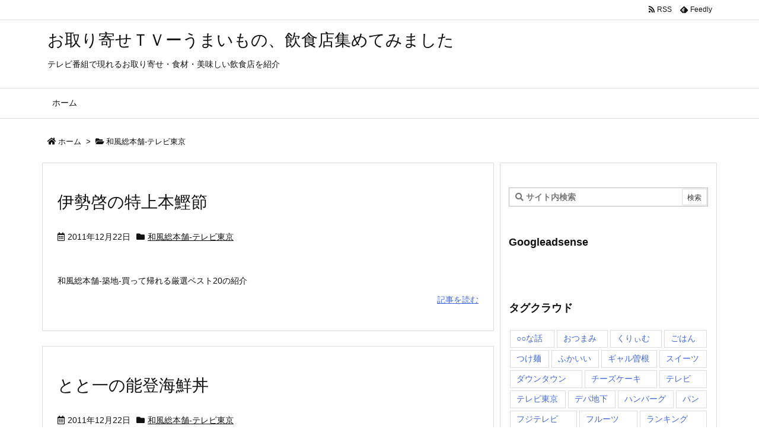

--- FILE ---
content_type: text/html; charset=UTF-8
request_url: https://otoriyose-tv.biz/category/wafuu-souhonpo
body_size: 23090
content:
<!DOCTYPE html>
<html lang="ja" itemscope itemtype="https://schema.org/WebPage">
<head prefix="og: http://ogp.me/ns# article: http://ogp.me/ns/article# fb: http://ogp.me/ns/fb#">
<meta charset="UTF-8" />
<meta http-equiv="X-UA-Compatible" content="IE=edge" />
<meta name="viewport" content="width=device-width, initial-scale=1, user-scalable=yes" />
<title>和風総本舗-テレビ東京 | お取り寄せＴＶーうまいもの、飲食店集めてみました</title>
<meta name='robots' content='max-image-preview:large' />
<link rel='dns-prefetch' href='//ajax.googleapis.com' />
<link rel='dns-prefetch' href='//use.fontawesome.com' />
<link rel="canonical" href="https://otoriyose-tv.biz/category/wafuu-souhonpo" />
<link rel="next" href="https://otoriyose-tv.biz/category/wafuu-souhonpo/page/2" />
<link rel="pingback" href="https://otoriyose-tv.biz/xmlrpc.php" />
<link rel="manifest" href="https://otoriyose-tv.biz/luxe-manifest.json" />
<link rel="alternate" type="application/rss+xml" title="お取り寄せＴＶーうまいもの、飲食店集めてみました RSS Feed" href="https://otoriyose-tv.biz/feed" />
<link rel="alternate" type="application/atom+xml" title="お取り寄せＴＶーうまいもの、飲食店集めてみました Atom Feed" href="https://otoriyose-tv.biz/feed/atom" />
<link rel="preload" as="font" type="font/woff" href="//otoriyose-tv.biz/wp-content/themes/luxech/fonts/icomoon/fonts/icomoon.woff" crossorigin />
<link rel="icon" href="https://otoriyose-tv.biz/wp-content/themes/luxech/images/favicon.ico" />
<link rel="apple-touch-icon-precomposed" href="https://otoriyose-tv.biz/wp-content/themes/luxech/images/apple-touch-icon-precomposed.png" />
<meta name="description" content="お取り寄せＴＶーうまいもの、飲食店集めてみました | 和風総本舗-テレビ東京カテゴリー記事一覧" />
<meta name="keywords" content=", 和風総本舗-テレビ東京" />
<meta name="theme-color" content="#4285f4">
<meta name="format-detection" content="telephone=no">
<meta property="og:type" content="website" />
<meta property="og:url" content="https://otoriyose-tv.biz/" />
<meta property="og:title" content="和風総本舗-テレビ東京 | お取り寄せＴＶーうまいもの、飲食店集めてみました" />
<meta property="og:description" content="お取り寄せＴＶーうまいもの、飲食店集めてみました | 和風総本舗-テレビ東京カテゴリー記事一覧" />
<meta property="og:image" content="https://otoriyose-tv.biz/wp-content/themes/luxech/images/og.png" />
<meta property="og:image:width" content="880" />
<meta property="og:image:height" content="660" />
<meta property="og:site_name" content="お取り寄せＴＶーうまいもの、飲食店集めてみました" />
<meta property="og:locale" content="ja_JP" />
<meta name="twitter:card" content="summary" />
<meta name="twitter:domain" content="otoriyose-tv.biz" />
<style id='wp-img-auto-sizes-contain-inline-css'>
img:is([sizes=auto i],[sizes^="auto," i]){contain-intrinsic-size:3000px 1500px}
/*# sourceURL=wp-img-auto-sizes-contain-inline-css */</style>
<noscript><link rel="stylesheet" id="nav-css" href="//otoriyose-tv.biz/wp-content/themes/luxeritas/styles/nav.min.css?v=1617150342" media="all" /></noscript>
<noscript><link rel="stylesheet" id="async-css" href="//otoriyose-tv.biz/wp-content/themes/luxeritas/style.async.min.css?v=1623550826" media="all" /></noscript>
<style id='wp-block-library-inline-css'>
:root{--wp-block-synced-color:#7a00df;--wp-block-synced-color--rgb:122,0,223;--wp-bound-block-color:var(--wp-block-synced-color);--wp-editor-canvas-background:#ddd;--wp-admin-theme-color:#007cba;--wp-admin-theme-color--rgb:0,124,186;--wp-admin-theme-color-darker-10:#006ba1;--wp-admin-theme-color-darker-10--rgb:0,107,160.5;--wp-admin-theme-color-darker-20:#005a87;--wp-admin-theme-color-darker-20--rgb:0,90,135;--wp-admin-border-width-focus:2px}@media (min-resolution:192dpi){:root{--wp-admin-border-width-focus:1.5px}}.wp-element-button{cursor:pointer}:root .has-very-light-gray-background-color{background-color:#eee}:root .has-very-dark-gray-background-color{background-color:#313131}:root .has-very-light-gray-color{color:#eee}:root .has-very-dark-gray-color{color:#313131}:root .has-vivid-green-cyan-to-vivid-cyan-blue-gradient-background{background:linear-gradient(135deg,#00d084,#0693e3)}:root .has-purple-crush-gradient-background{background:linear-gradient(135deg,#34e2e4,#4721fb 50%,#ab1dfe)}:root .has-hazy-dawn-gradient-background{background:linear-gradient(135deg,#faaca8,#dad0ec)}:root .has-subdued-olive-gradient-background{background:linear-gradient(135deg,#fafae1,#67a671)}:root .has-atomic-cream-gradient-background{background:linear-gradient(135deg,#fdd79a,#004a59)}:root .has-nightshade-gradient-background{background:linear-gradient(135deg,#330968,#31cdcf)}:root .has-midnight-gradient-background{background:linear-gradient(135deg,#020381,#2874fc)}:root{--wp--preset--font-size--normal:16px;--wp--preset--font-size--huge:42px}.has-regular-font-size{font-size:1em}.has-larger-font-size{font-size:2.625em}.has-normal-font-size{font-size:var(--wp--preset--font-size--normal)}.has-huge-font-size{font-size:var(--wp--preset--font-size--huge)}.has-text-align-center{text-align:center}.has-text-align-left{text-align:left}.has-text-align-right{text-align:right}.has-fit-text{white-space:nowrap!important}#end-resizable-editor-section{display:none}.aligncenter{clear:both}.items-justified-left{justify-content:flex-start}.items-justified-center{justify-content:center}.items-justified-right{justify-content:flex-end}.items-justified-space-between{justify-content:space-between}.screen-reader-text{border:0;clip-path:inset(50%);height:1px;margin:-1px;overflow:hidden;padding:0;position:absolute;width:1px;word-wrap:normal!important}.screen-reader-text:focus{background-color:#ddd;clip-path:none;color:#444;display:block;font-size:1em;height:auto;left:5px;line-height:normal;padding:15px 23px 14px;text-decoration:none;top:5px;width:auto;z-index:100000}html :where(.has-border-color){border-style:solid}html :where([style*=border-top-color]){border-top-style:solid}html :where([style*=border-right-color]){border-right-style:solid}html :where([style*=border-bottom-color]){border-bottom-style:solid}html :where([style*=border-left-color]){border-left-style:solid}html :where([style*=border-width]){border-style:solid}html :where([style*=border-top-width]){border-top-style:solid}html :where([style*=border-right-width]){border-right-style:solid}html :where([style*=border-bottom-width]){border-bottom-style:solid}html :where([style*=border-left-width]){border-left-style:solid}html :where(img[class*=wp-image-]){height:auto;max-width:100%}:where(figure){margin:0 0 1em}html :where(.is-position-sticky){--wp-admin--admin-bar--position-offset:var(--wp-admin--admin-bar--height,0px)}@media screen and (max-width:600px){html :where(.is-position-sticky){--wp-admin--admin-bar--position-offset:0px}}

/*# sourceURL=wp-block-library-inline-css */</style><style id='global-styles-inline-css' type='text/css'>
:root{--wp--preset--aspect-ratio--square: 1;--wp--preset--aspect-ratio--4-3: 4/3;--wp--preset--aspect-ratio--3-4: 3/4;--wp--preset--aspect-ratio--3-2: 3/2;--wp--preset--aspect-ratio--2-3: 2/3;--wp--preset--aspect-ratio--16-9: 16/9;--wp--preset--aspect-ratio--9-16: 9/16;--wp--preset--color--black: #000000;--wp--preset--color--cyan-bluish-gray: #abb8c3;--wp--preset--color--white: #ffffff;--wp--preset--color--pale-pink: #f78da7;--wp--preset--color--vivid-red: #cf2e2e;--wp--preset--color--luminous-vivid-orange: #ff6900;--wp--preset--color--luminous-vivid-amber: #fcb900;--wp--preset--color--light-green-cyan: #7bdcb5;--wp--preset--color--vivid-green-cyan: #00d084;--wp--preset--color--pale-cyan-blue: #8ed1fc;--wp--preset--color--vivid-cyan-blue: #0693e3;--wp--preset--color--vivid-purple: #9b51e0;--wp--preset--gradient--vivid-cyan-blue-to-vivid-purple: linear-gradient(135deg,rgb(6,147,227) 0%,rgb(155,81,224) 100%);--wp--preset--gradient--light-green-cyan-to-vivid-green-cyan: linear-gradient(135deg,rgb(122,220,180) 0%,rgb(0,208,130) 100%);--wp--preset--gradient--luminous-vivid-amber-to-luminous-vivid-orange: linear-gradient(135deg,rgb(252,185,0) 0%,rgb(255,105,0) 100%);--wp--preset--gradient--luminous-vivid-orange-to-vivid-red: linear-gradient(135deg,rgb(255,105,0) 0%,rgb(207,46,46) 100%);--wp--preset--gradient--very-light-gray-to-cyan-bluish-gray: linear-gradient(135deg,rgb(238,238,238) 0%,rgb(169,184,195) 100%);--wp--preset--gradient--cool-to-warm-spectrum: linear-gradient(135deg,rgb(74,234,220) 0%,rgb(151,120,209) 20%,rgb(207,42,186) 40%,rgb(238,44,130) 60%,rgb(251,105,98) 80%,rgb(254,248,76) 100%);--wp--preset--gradient--blush-light-purple: linear-gradient(135deg,rgb(255,206,236) 0%,rgb(152,150,240) 100%);--wp--preset--gradient--blush-bordeaux: linear-gradient(135deg,rgb(254,205,165) 0%,rgb(254,45,45) 50%,rgb(107,0,62) 100%);--wp--preset--gradient--luminous-dusk: linear-gradient(135deg,rgb(255,203,112) 0%,rgb(199,81,192) 50%,rgb(65,88,208) 100%);--wp--preset--gradient--pale-ocean: linear-gradient(135deg,rgb(255,245,203) 0%,rgb(182,227,212) 50%,rgb(51,167,181) 100%);--wp--preset--gradient--electric-grass: linear-gradient(135deg,rgb(202,248,128) 0%,rgb(113,206,126) 100%);--wp--preset--gradient--midnight: linear-gradient(135deg,rgb(2,3,129) 0%,rgb(40,116,252) 100%);--wp--preset--font-size--small: 13px;--wp--preset--font-size--medium: 20px;--wp--preset--font-size--large: 36px;--wp--preset--font-size--x-large: 42px;--wp--preset--spacing--20: 0.44rem;--wp--preset--spacing--30: 0.67rem;--wp--preset--spacing--40: 1rem;--wp--preset--spacing--50: 1.5rem;--wp--preset--spacing--60: 2.25rem;--wp--preset--spacing--70: 3.38rem;--wp--preset--spacing--80: 5.06rem;--wp--preset--shadow--natural: 6px 6px 9px rgba(0, 0, 0, 0.2);--wp--preset--shadow--deep: 12px 12px 50px rgba(0, 0, 0, 0.4);--wp--preset--shadow--sharp: 6px 6px 0px rgba(0, 0, 0, 0.2);--wp--preset--shadow--outlined: 6px 6px 0px -3px rgb(255, 255, 255), 6px 6px rgb(0, 0, 0);--wp--preset--shadow--crisp: 6px 6px 0px rgb(0, 0, 0);}:where(.is-layout-flex){gap: 0.5em;}:where(.is-layout-grid){gap: 0.5em;}body .is-layout-flex{display: flex;}.is-layout-flex{flex-wrap: wrap;align-items: center;}.is-layout-flex > :is(*, div){margin: 0;}body .is-layout-grid{display: grid;}.is-layout-grid > :is(*, div){margin: 0;}:where(.wp-block-columns.is-layout-flex){gap: 2em;}:where(.wp-block-columns.is-layout-grid){gap: 2em;}:where(.wp-block-post-template.is-layout-flex){gap: 1.25em;}:where(.wp-block-post-template.is-layout-grid){gap: 1.25em;}.has-black-color{color: var(--wp--preset--color--black) !important;}.has-cyan-bluish-gray-color{color: var(--wp--preset--color--cyan-bluish-gray) !important;}.has-white-color{color: var(--wp--preset--color--white) !important;}.has-pale-pink-color{color: var(--wp--preset--color--pale-pink) !important;}.has-vivid-red-color{color: var(--wp--preset--color--vivid-red) !important;}.has-luminous-vivid-orange-color{color: var(--wp--preset--color--luminous-vivid-orange) !important;}.has-luminous-vivid-amber-color{color: var(--wp--preset--color--luminous-vivid-amber) !important;}.has-light-green-cyan-color{color: var(--wp--preset--color--light-green-cyan) !important;}.has-vivid-green-cyan-color{color: var(--wp--preset--color--vivid-green-cyan) !important;}.has-pale-cyan-blue-color{color: var(--wp--preset--color--pale-cyan-blue) !important;}.has-vivid-cyan-blue-color{color: var(--wp--preset--color--vivid-cyan-blue) !important;}.has-vivid-purple-color{color: var(--wp--preset--color--vivid-purple) !important;}.has-black-background-color{background-color: var(--wp--preset--color--black) !important;}.has-cyan-bluish-gray-background-color{background-color: var(--wp--preset--color--cyan-bluish-gray) !important;}.has-white-background-color{background-color: var(--wp--preset--color--white) !important;}.has-pale-pink-background-color{background-color: var(--wp--preset--color--pale-pink) !important;}.has-vivid-red-background-color{background-color: var(--wp--preset--color--vivid-red) !important;}.has-luminous-vivid-orange-background-color{background-color: var(--wp--preset--color--luminous-vivid-orange) !important;}.has-luminous-vivid-amber-background-color{background-color: var(--wp--preset--color--luminous-vivid-amber) !important;}.has-light-green-cyan-background-color{background-color: var(--wp--preset--color--light-green-cyan) !important;}.has-vivid-green-cyan-background-color{background-color: var(--wp--preset--color--vivid-green-cyan) !important;}.has-pale-cyan-blue-background-color{background-color: var(--wp--preset--color--pale-cyan-blue) !important;}.has-vivid-cyan-blue-background-color{background-color: var(--wp--preset--color--vivid-cyan-blue) !important;}.has-vivid-purple-background-color{background-color: var(--wp--preset--color--vivid-purple) !important;}.has-black-border-color{border-color: var(--wp--preset--color--black) !important;}.has-cyan-bluish-gray-border-color{border-color: var(--wp--preset--color--cyan-bluish-gray) !important;}.has-white-border-color{border-color: var(--wp--preset--color--white) !important;}.has-pale-pink-border-color{border-color: var(--wp--preset--color--pale-pink) !important;}.has-vivid-red-border-color{border-color: var(--wp--preset--color--vivid-red) !important;}.has-luminous-vivid-orange-border-color{border-color: var(--wp--preset--color--luminous-vivid-orange) !important;}.has-luminous-vivid-amber-border-color{border-color: var(--wp--preset--color--luminous-vivid-amber) !important;}.has-light-green-cyan-border-color{border-color: var(--wp--preset--color--light-green-cyan) !important;}.has-vivid-green-cyan-border-color{border-color: var(--wp--preset--color--vivid-green-cyan) !important;}.has-pale-cyan-blue-border-color{border-color: var(--wp--preset--color--pale-cyan-blue) !important;}.has-vivid-cyan-blue-border-color{border-color: var(--wp--preset--color--vivid-cyan-blue) !important;}.has-vivid-purple-border-color{border-color: var(--wp--preset--color--vivid-purple) !important;}.has-vivid-cyan-blue-to-vivid-purple-gradient-background{background: var(--wp--preset--gradient--vivid-cyan-blue-to-vivid-purple) !important;}.has-light-green-cyan-to-vivid-green-cyan-gradient-background{background: var(--wp--preset--gradient--light-green-cyan-to-vivid-green-cyan) !important;}.has-luminous-vivid-amber-to-luminous-vivid-orange-gradient-background{background: var(--wp--preset--gradient--luminous-vivid-amber-to-luminous-vivid-orange) !important;}.has-luminous-vivid-orange-to-vivid-red-gradient-background{background: var(--wp--preset--gradient--luminous-vivid-orange-to-vivid-red) !important;}.has-very-light-gray-to-cyan-bluish-gray-gradient-background{background: var(--wp--preset--gradient--very-light-gray-to-cyan-bluish-gray) !important;}.has-cool-to-warm-spectrum-gradient-background{background: var(--wp--preset--gradient--cool-to-warm-spectrum) !important;}.has-blush-light-purple-gradient-background{background: var(--wp--preset--gradient--blush-light-purple) !important;}.has-blush-bordeaux-gradient-background{background: var(--wp--preset--gradient--blush-bordeaux) !important;}.has-luminous-dusk-gradient-background{background: var(--wp--preset--gradient--luminous-dusk) !important;}.has-pale-ocean-gradient-background{background: var(--wp--preset--gradient--pale-ocean) !important;}.has-electric-grass-gradient-background{background: var(--wp--preset--gradient--electric-grass) !important;}.has-midnight-gradient-background{background: var(--wp--preset--gradient--midnight) !important;}.has-small-font-size{font-size: var(--wp--preset--font-size--small) !important;}.has-medium-font-size{font-size: var(--wp--preset--font-size--medium) !important;}.has-large-font-size{font-size: var(--wp--preset--font-size--large) !important;}.has-x-large-font-size{font-size: var(--wp--preset--font-size--x-large) !important;}
/*# sourceURL=global-styles-inline-css */
</style>

<style id='classic-theme-styles-inline-css'>
/*! This file is auto-generated */
.wp-block-button__link{color:#fff;background-color:#32373c;border-radius:9999px;box-shadow:none;text-decoration:none;padding:calc(.667em + 2px) calc(1.333em + 2px);font-size:1.125em}.wp-block-file__button{background:#32373c;color:#fff;text-decoration:none}
/*# sourceURL=/wp-includes/css/classic-themes.min.css */</style>
<style id='luxech-inline-css'>
/*! Luxeritas WordPress Theme 3.6.11 - free/libre wordpress platform
 * @copyright Copyright (C) 2015 Thought is free. */*,*:before,*:after{box-sizing:border-box}@-ms-viewport{width:device-width}a:not([href]):not([tabindex]){color:inherit;text-decoration:none}a:not([href]):not([tabindex]):hover,a:not([href]):not([tabindex]):focus{color:inherit;text-decoration:none}a:not([href]):not([tabindex]):focus{outline:0}h1{font-size:2em;margin:.67em 0}small{font-size:80%}img{border-style:none;vertical-align:middle}hr{box-sizing:content-box;height:0;overflow:visible;margin-top:1rem;margin-bottom:1rem;border:0}pre{margin-top:0;margin-bottom:1rem;overflow:auto;-ms-overflow-style:scrollbar}code,pre{font-family:monospace,monospace;font-size:1em}ul ul,ol ul,ul ol,ol ol{margin-bottom:0}p{margin-top:0;margin-bottom:1rem}button{border-radius:0}button:focus{outline:1px dotted;outline:5px auto -webkit-focus-ring-color}input,button,select,optgroup,textarea{margin:0;font-family:inherit;font-size:inherit;line-height:inherit}button,input{overflow:visible}button,select{text-transform:none}button,html [type=button],[type=reset],[type=submit]{-webkit-appearance:button}button::-moz-focus-inner,[type=button]::-moz-focus-inner,[type=reset]::-moz-focus-inner,[type=submit]::-moz-focus-inner{padding:0;border-style:none}input[type=radio],input[type=checkbox]{box-sizing:border-box;padding:0}[type=number]::-webkit-inner-spin-button,[type=number]::-webkit-outer-spin-button{height:auto}[type=search]{outline-offset:-2px;-webkit-appearance:none}[type=search]::-webkit-search-cancel-button,[type=search]::-webkit-search-decoration{-webkit-appearance:none}textarea{overflow:auto;resize:vertical}label{display:inline-block;margin-bottom:.5rem}h1,h2,h3,h4,h5,h6{margin-top:0;margin-bottom:.5rem;font-family:inherit;font-weight:500;line-height:1.2;color:inherit}.container{width:100%;margin-right:auto;margin-left:auto}@media (min-width:768px){.container{max-width:720px}}@media (min-width:992px){.container{max-width:960px}}@media (min-width:1200px){.container{max-width:1140px}}.col-4,.col-6,.col-12{float:left;position:relative;width:100%;min-height:1px;padding-right:15px;padding-left:15px}.col-12{-webkit-box-flex:0;-ms-flex:0 0 100%;flex:0 0 100%;max-width:100%}.col-6{-webkit-box-flex:0;-ms-flex:0 0 50%;flex:0 0 50%;max-width:50%}.col-4{-webkit-box-flex:0;-ms-flex:0 0 33.333333%;flex:0 0 33.333333%;max-width:33.333333%}.clearfix:after{display:block;clear:both;content:""}.pagination{display:-webkit-box;display:-ms-flexbox;display:flex;padding-left:0;list-style:none;border-radius:.25rem}table{border-collapse:collapse}caption{padding-top:.75rem;padding-bottom:.75rem;color:#6c757d;text-align:left;caption-side:bottom}th{text-align:left}.fa,.fas,.far,.fal,.fab{-moz-osx-font-smoothing:grayscale;-webkit-font-smoothing:antialiased;display:inline-block;font-style:normal;font-variant:normal;text-rendering:auto;line-height:1}.fa-fw{text-align:center;width:1.25em}.fa-pull-left{float:left}.fa-pull-right{float:right}.fa.fa-pull-left,.fas.fa-pull-left,.far.fa-pull-left,.fal.fa-pull-left,.fab.fa-pull-left{margin-right:.3em}.fa.fa-pull-right,.fas.fa-pull-right,.far.fa-pull-right,.fal.fa-pull-right,.fab.fa-pull-right{margin-left:.3em}.fa-spin{-webkit-animation:fa-spin 2s infinite linear;animation:fa-spin 2s infinite linear}@-webkit-keyframes fa-spin{0%{-webkit-transform:rotate(0deg);transform:rotate(0deg)}100%{-webkit-transform:rotate(360deg);transform:rotate(360deg)}}@keyframes fa-spin{0%{-webkit-transform:rotate(0deg);transform:rotate(0deg)}100%{-webkit-transform:rotate(360deg);transform:rotate(360deg)}}.fa-rotate-180{-ms-filter:'progid:DXImageTransform.Microsoft.BasicImage(rotation=2)';-webkit-transform:rotate(180deg);transform:rotate(180deg)}.fa-angle-double-left:before{content:'\f100'}.fa-angle-double-right:before{content:'\f101'}.fa-angle-double-up:before{content:'\f102'}.fa-angle-down:before{content:'\f107'}.fa-arrow-circle-up:before{content:'\f0aa'}.fa-arrow-left:before{content:'\f060'}.fa-arrow-right:before{content:'\f061'}.fa-arrow-up:before{content:'\f062'}.fa-bars:before{content:'\f0c9'}.fa-calendar-alt:before{content:'\f073'}.fa-caret-right:before{content:'\f0da'}.fa-caret-square-up:before{content:'\f151'}.fa-caret-up:before{content:'\f0d8'}.fa-chevron-circle-up:before{content:'\f139'}.fa-chevron-down:before{content:'\f078'}.fa-chevron-up:before{content:'\f077'}.fa-clock:before{content:'\f017'}.fa-comment:before{content:'\f075'}.fa-comments:before{content:'\f086'}.fa-exchange-alt:before{content:'\f362'}.fa-exclamation-triangle:before{content:'\f071'}.fa-external-link-square-alt:before{content:'\f360'}.fa-facebook-f:before{content:'\f39e'}.fa-file:before{content:'\f15b'}.fa-file-alt:before{content:'\f15c'}.fa-folder:before{content:'\f07b'}.fa-folder-open:before{content:'\f07c'}.fa-get-pocket:before{content:'\f265'}.fa-google-plus-g:before{content:'\f0d5'}.fa-home:before{content:'\f015'}.fa-id-card:before{content:'\f2c2'}.fa-instagram:before{content:'\f16d'}.fa-linkedin-in:before{content:'\f0e1'}.fa-list:before{content:'\f03a'}.fa-minus-square:before{content:'\f146'}.fa-pencil-alt:before{content:'\f303'}.fa-pinterest-p:before{content:'\f231'}.fa-plus-square:before{content:'\f0fe'}.fa-redo-alt:before{content:'\f2f9'}.fa-reply-all:before{content:'\f122'}.fa-rss:before{content:'\f09e'}.fa-search:before{content:'\f002'}.fa-share-alt:before{content:'\f1e0'}.fa-smile:before{content:'\f118'}.fa-spinner:before{content:'\f110'}.fa-sync-alt:before{content:'\f2f1'}.fa-tag:before{content:'\f02b'}.fa-tags:before{content:'\f02c'}.fa-th-list:before{content:'\f00b'}.fa-times:before{content:'\f00d'}.fa-twitter:before{content:'\f099'}.fa-youtube:before{content:'\f167'}@font-face{font-family:'Font Awesome 5 Brands';font-style:normal;font-weight:400;font-display:swap;src:url('//use.fontawesome.com/releases/v5.5.0/webfonts/fa-brands-400.eot');src:url('//use.fontawesome.com/releases/v5.5.0/webfonts/fa-brands-400.eot') format('embedded-opentype'),url('//use.fontawesome.com/releases/v5.5.0/webfonts/fa-brands-400.woff2') format('woff2'),url('//use.fontawesome.com/releases/v5.5.0/webfonts/fa-brands-400.woff') format('woff'),url('//use.fontawesome.com/releases/v5.5.0/webfonts/fa-brands-400.ttf') format('truetype'),url('//use.fontawesome.com/releases/v5.5.0/webfonts/fa-brands-400.svg#fontawesome') format('svg')}.fab{font-family:'Font Awesome 5 Brands'}@font-face{font-family:'Font Awesome 5 Free';font-style:normal;font-weight:400;font-display:swap;src:url('//use.fontawesome.com/releases/v5.5.0/webfonts/fa-regular-400.eot');src:url('//use.fontawesome.com/releases/v5.5.0/webfonts/fa-regular-400.eot') format('embedded-opentype'),url('//use.fontawesome.com/releases/v5.5.0/webfonts/fa-regular-400.woff2') format('woff2'),url('//use.fontawesome.com/releases/v5.5.0/webfonts/fa-regular-400.woff') format('woff'),url('//use.fontawesome.com/releases/v5.5.0/webfonts/fa-regular-400.ttf') format('truetype'),url('//use.fontawesome.com/releases/v5.5.0/webfonts/fa-regular-400.svg#fontawesome') format('svg')}.far{font-family:'Font Awesome 5 Free';font-weight:400}@font-face{font-family:'Font Awesome 5 Free';font-style:normal;font-weight:900;font-display:swap;src:url('//use.fontawesome.com/releases/v5.5.0/webfonts/fa-solid-900.eot');src:url('//use.fontawesome.com/releases/v5.5.0/webfonts/fa-solid-900.eot') format('embedded-opentype'),url('//use.fontawesome.com/releases/v5.5.0/webfonts/fa-solid-900.woff2') format('woff2'),url('//use.fontawesome.com/releases/v5.5.0/webfonts/fa-solid-900.woff') format('woff'),url('//use.fontawesome.com/releases/v5.5.0/webfonts/fa-solid-900.ttf') format('truetype'),url('//use.fontawesome.com/releases/v5.5.0/webfonts/fa-solid-900.svg#fontawesome') format('svg')}.fa,.fas{font-family:'Font Awesome 5 Free';font-weight:900}@font-face{font-family:'icomoon';src:url('/wp-content/themes/luxech/fonts/icomoon/fonts/icomoon.eot');src:url('/wp-content/themes/luxech/fonts/icomoon/fonts/icomoon.eot') format('embedded-opentype'),url('/wp-content/themes/luxech/fonts/icomoon/fonts/icomoon.woff') format('woff'),url('/wp-content/themes/luxech/fonts/icomoon/fonts/icomoon.ttf') format('truetype'),url('/wp-content/themes/luxech/fonts/icomoon/fonts/icomoon.svg') format('svg');font-weight:400;font-style:normal;font-display:swap}[class^=ico-],[class*=" ico-"]{font-family:'icomoon' !important;speak:none;font-style:normal;font-weight:400;font-variant:normal;text-transform:none;line-height:1;-webkit-font-smoothing:antialiased;-moz-osx-font-smoothing:grayscale}.ico-feedly:before{content:"\e600"}.ico-feedly-o:before{content:"\e601"}.ico-feedly-square:before{content:"\e602"}.ico-line:before{content:"\e700"}.ico-line-square:before{content:"\e701"}*{margin:0;padding:0}a:hover,.term img,a:hover,.term img:hover{transition:opacity .3s,transform .5s}a:hover img{opacity:.8}hr{border-top:1px dotted #999}img,video,object,canvas{max-width:100%;height:auto;box-sizing:content-box}.no-js img.lazy{display:none!important}pre,ul,ol{margin:0 0 1.6em}pre{margin-bottom:30px}blockquote,.wp-block-quote{display:block;position:relative;overflow:hidden;margin:1.6em 5px;padding:25px;font-size:1.4rem;background:#fdfdfd;border:0;border-radius:6px;box-shadow:0 5px 5px 0 rgba(18,63,82,.035),0 0 0 1px rgba(176,181,193,.2)}blockquote:after{content:"\275b\275b";display:block;position:absolute;font-family:Arial,sans-serif;font-size:200px;line-height:1em;left:-25px;top:-15px;opacity:.04}blockquote cite,.wp-block-quote cite{display:block;text-align:right;font-family:serif;font-size:.9em;font-style:oblique}.wp-block-quote:not(.is-large):not(.is-style-large){border:0}blockquote ol:first-child,blockquote p:first-child,blockquote ul:first-child{margin-top:5px}blockquote ol:last-child,blockquote p:last-child,blockquote ul:last-child{margin-bottom:5px}[type=submit],[type=text],[type=email],.reply a{display:inline;line-height:1;vertical-align:middle;padding:12px 12px 11px;max-width:100%}.reply a,[type=submit],div[class$=-w] ul[class*=sns] li a,.widget_categories select,.widget_archive select{color:#333;font-weight:400;background:#fff;border:1px solid #ddd}div[class$=-w] ul[class*=sns] li a{color:#666;background:#fbfbfb;border:1px solid #ccc}option,textarea,[type=text],[type=email],[type=search]{color:inherit;background:#fff;border:1px solid #ddd}[type=search]{-webkit-appearance:none;outline-offset:-2px;line-height:1;border-radius:0}[type=search]::-webkit-search-cancel-button,[type=search]::-webkit-search-decoration{display:none}textarea{padding:8px;max-width:100%}.cboth{clear:both}.bold{font-weight:700}.wp-caption{margin-bottom:1.6em;max-width:100%}.wp-caption img[class*=wp-image-]{display:block;margin:0}.post .wp-caption-text,.post .wp-caption-dd{font-size:1.2rem;line-height:1.5;margin:0;padding:.5em 0}.sticky .posted-on{display:none}.bypostauthor>article .fn:after{content:"";position:relative}.screen-reader-text{clip:rect(1px,1px,1px,1px);height:1px;overflow:hidden;position:absolute !important;width:1px}strong{font-weight:700}em{font-style:italic}.alignleft{display:inline;float:left}.alignright{display:inline;float:right}.aligncenter{display:block;margin-right:auto;margin-left:auto}blockquote.alignleft,.wp-caption.alignleft,img.alignleft{margin:.4em 1.6em 1.6em 0}blockquote.alignright,.wp-caption.alignright,img.alignright{margin:.4em 0 1.6em 1.6em}blockquote.aligncenter,.wp-caption.aligncenter,img.aligncenter{clear:both;margin-top:.4em;margin-bottom:1.6em}.wp-caption.alignleft,.wp-caption.alignright,.wp-caption.aligncenter{margin-bottom:1.2em}img[class*=wp-image-],img[class*=attachment-]{max-width:100%;height:auto}.gallery-item{display:inline-block;text-align:left;vertical-align:top;margin:0 0 1.5em;padding:0 1em 0 0;width:50%}.gallery-columns-1 .gallery-item{width:100%}.gallery-columns-2 .gallery-item{max-width:50%}@media screen and (min-width:30em){.gallery-item{max-width:25%}.gallery-columns-1 .gallery-item{max-width:100%}.gallery-columns-2 .gallery-item{max-width:50%}.gallery-columns-3 .gallery-item{max-width:33.33%}.gallery-columns-4 .gallery-item{max-width:25%}}.gallery-caption{display:block;font-size:1.2rem;line-height:1.5;padding:.5em 0}.wp-block-image{margin:0 0 1.6em}#head-in{padding-top:28px;background:#fff}.band{position:absolute;top:0;left:0;right:0}div[id*=head-band]{margin:auto;height:34px;line-height:34px;overflow:hidden;background:#fff;border-bottom:1px solid #ddd}.band-menu{position:relative;margin:auto}.band-menu ul{font-size:1px;margin:0 -5px 0 0;position:absolute;right:10px;list-style:none}.band-menu li{display:inline-block;vertical-align:middle;font-size:1.2rem;margin:0 3px;line-height:1}.band-menu li a{color:#111;text-decoration:none}.band-menu li a:hover{color:#09f}.band-menu .menu-item a:before{display:inline;margin:5px;line-height:1;font-family:'Font Awesome 5 Free';content:"\f0da";font-weight:900}div[id*=head-band] .snsf{display:block;min-width:28px;height:20px;margin:-2px -6px 0 0;text-align:center}div[id*=head-band] .snsf a{display:block;height:100%;width:100%;text-decoration:none;letter-spacing:0;font-family:Verdana,Arial,Helvetica,Roboto;padding:4px;border-radius:2px}#sitename{display:inline-block;max-width:100%;margin:0 0 12px;font-size:2.8rem;line-height:1.4}#sitename a{color:inherit;text-decoration:none}.desc{line-height:1.4}.info{padding:20px 10px;overflow:hidden}.logo,.logo-up{margin:15px auto -10px auto;text-align:center}.logo-up{margin:15px auto 0 auto}#header .head-cover{margin:auto}#header #gnavi,#foot-in{margin:auto}#nav{margin:0;padding:0;border-top:1px solid #ddd;border-bottom:1px solid #ddd;position:relative;z-index:20}#nav,#gnavi ul,#gnavi li a,.mobile-nav{color:#111;background:#fff}#gnavi .mobile-nav{display:none}#gnavi .nav-menu{display:block}#gnavi ul{margin:0;text-indent:0;white-space:nowrap}#gnavi li,#gnavi li a{display:block;text-decoration:none;text-align:center}#gnavi li{float:left;position:relative;list-style-type:none}#gnavi li:hover>a,#gnavi li:hover>a>span,div.mobile-nav:hover,ul.mobile-nav li:hover{color:#fff;background:#09f}#gnavi li ul{display:none}#gnavi .current-menu-item>a,#gnavi .current-menu-ancestor>a,#gnavi .current_page_item>a,#gnavi .current_page_ancestor>a{background:none repeat scroll 0 0 #000;color:#fff}@media (min-width:992px){#gnavi ul{display:-webkit-box;display:-ms-flexbox;display:flex;-ms-flex-wrap:wrap;flex-wrap:wrap}#gnavi li{-webkit-box-flex:0 0 auto;-ms-flex:0 0 auto;flex:0 0 auto;min-width:1px;background:#09f}#gnavi div>ul>li{background:0 0}#gnavi li span{display:block}#gnavi div>ul>li>a>span{transition:.4s;border-bottom:0;padding:16px 18px}#gnavi li>ul{display:none;margin:0;padding:1px 0 0;border-right:1px solid #ddd;border-left:1px solid #ddd;background:0 0;position:absolute;top:100%;z-index:1}#gnavi li li{width:100%;min-width:160px}#gnavi li li span{border-bottom:1px solid #ddd;font-size:1.3rem;padding:10px 15px;width:100%;text-align:left}#gnavi li li ul{padding:0;border-top:1px solid #ddd;overflow:hidden;top:-1px;left:100%}#gnavi ul ul>li[class*=children]>a>span:after{font-family:'Font Awesome 5 Free';content:"\f0da";font-weight:900;position:absolute;right:6px}}@media (max-width:991px){#gnavi ul.mobile-nav{display:table;table-layout:fixed;width:100%;margin:0;border:0}#gnavi div.mobile-nav{display:block;padding:8px 20px;cursor:pointer}#gnavi .mobile-nav li{display:table-cell;text-align:center;padding:8px 10px;border:0;float:none}#gnavi .mobile-nav li i{font-size:1.8rem;font-style:normal}#gnavi ul{display:none;border:0;border-bottom:solid 1px #ddd}#gnavi li{display:block;float:none;width:100%;padding-left:0;text-align:left;line-height:1.2;border-top:1px solid #ddd;list-style:disc inside}#gnavi li:hover>a>span{background:0 0}#gnavi p{font-size:1.2rem;line-height:1;margin:6px 0 0}}#primary{border:1px solid transparent}#section,.grid{margin:0 10px 20px 0}.grid{padding:45px 68px;background:#fff;border:1px solid #ddd}#breadcrumb{margin:20px 0 15px;padding:10px}#breadcrumb,#breadcrumb a{color:#111;text-decoration:none}#breadcrumb a:hover{text-decoration:underline}#breadcrumb h1,#breadcrumb li{display:inline;list-style-type:none;font-size:1.3rem}#breadcrumb i{margin-right:3px}#breadcrumb i.arrow{margin:0 8px}.term{margin-right:10px}.term img{float:left;max-width:40%;height:auto;margin-bottom:15px;background:inherit;border:1px solid #ddd;border-radius:4px;box-shadow:0 0 2px 1px rgba(255,255,255,1) inset}.term img:hover{border-color:#06c}#related .term img{padding:1px;width:100px;height:100px}.read-more-link,.read-more-link i{text-decoration:underline}#list .toc{margin:0 0 25px}#list .excerpt{margin:0 0 12px;line-height:1.8}.exsp{display:inline}#list .read-more{clear:both;line-height:1;margin:35px 0 30px;text-align:right}#list .read-more{margin:0}@media (max-width:575px){.read-more-link{color:inherit;background:#fafafa;border:1px solid #aaa}.read-more-link:hover{color:#dc143c;background:#f0f0f0;text-decoration:none}}.meta,.post .meta{margin:0;font-size:1.4rem;color:#111;margin-bottom:35px;line-height:1.6;vertical-align:middle;padding:16px 0}.meta a{color:#111;text-decoration:underline}.meta i{margin:0 5px 0 10px}.meta i:first-child{margin-left:0}.meta-box{margin:30px 10px}.toc .meta-u,.post .meta-u{line-height:1.4;background:0 0;border:0;margin:0 0 10px;padding:0}.post .meta-u{overflow:hidden;text-align:right}#paging{margin:auto;text-align:center}#paging ul{padding:0}#paging i{font-weight:700}#paging .not-allow i{font-weight:400;opacity:.3}.pagination{display:-webkit-box;display:-ms-flexbox;display:flex;-webkit-box-pack:center;-ms-flex-pack:center;justify-content:center;margin:0}.pagination li{-webkit-box-flex:1 1 42px;-ms-flex:1 1 42px;flex:1 1 42px;max-width:42px;min-width:27px;float:left}.pagination>li>a,.pagination>li>span{display:inline-block;width:100%;padding:6px 0;color:inherit;background:#fff;border:1px solid #ddd;border-right:0}.pagination>li:last-child>a,.pagination>li:last-child>span,.pagination>.not-allow:first-child>span:hover{border-right:1px solid #ddd}.pagination>.active>span,.pagination>li>a:hover{color:#fff;background:#dc143c}.pagination>.active>span:hover,.pagination>.not-allow>span:hover{cursor:text}.post #paging{margin:20px 0 40px}.post{font-size:1.6rem;padding-bottom:10px;line-height:1.8}.post p{margin:1.3em 0}.post a{text-decoration:underline}.post h2,.post h3,.post h4,.post h5,.post h6{line-height:1.4;margin-top:35px;margin-bottom:30px}.post h1:first-child{margin-top:0}.post h2:first-child,.post h3:first-child{margin-top:30px}.post h2{border-left:8px solid #999;font-size:2.4rem;padding:8px 20px}.post h3{font-size:2.2rem;padding:2px 15px;margin-left:5px;border-left:2px #999 solid}.post h4{font-size:1.8rem;padding:0 12px;border:0;border-left:solid 12px #999}.post table{margin-bottom:30px}.post td,.post th{padding:8px 10px;border:1px solid #ddd}.post th{text-align:center;background:#f5f5f5}.post ul,.post ol{padding:0 0 0 30px}.post .vcard{text-align:right}.post .vcard i{margin-right:8px}.entry-title,#front-page-title{font-size:2.8rem;line-height:1.5;background:0 0;border:none;margin:0 0 10px;padding:0}.entry-title a{color:inherit;text-decoration:none}.entry-title a:hover{color:#dc143c}#sns-tops{margin:-25px 0 45px}#sns-bottoms{margin:16px 0 0}#bottom-area #sns-bottoms{margin-bottom:0}.sns-msg h2{display:inline-block;margin:0 0 0 5px;padding:0 8px;line-height:1;font-size:1.6rem;background:0 0;border:none;border-bottom:5px solid #ccc}#pnavi{clear:both;padding:0;border:1px solid #ddd;background:#fff;height:auto;overflow:hidden}#pnavi .next,#pnavi .prev{position:relative}#pnavi .next{text-align:right;border-bottom:1px solid #ddd}#pnavi i{font-size:2.2rem}#pnavi .next-arrow,#pnavi .prev-arrow{font-size:1.6rem;position:absolute;top:10px}#pnavi .next-arrow{left:20px}#pnavi .prev-arrow{right:20px}#pnavi .ntitle,#pnavi .ptitle{margin-top:32px}#pnavi img{height:100px;width:100px;border:1px solid #ddd;border-radius:8px}#pnavi a{display:block;padding:15px 30px;overflow:hidden;text-decoration:none;color:#999;min-height:132px}#pnavi a:hover{color:#dc143c}#pnavi a>img,#pnavi a:hover>img{transition:opacity .4s,transform .4s}#pnavi a:hover>img{border-color:#337ab7}#pnavi .block-span{display:block;margin-top:35px}#pnavi .next img,#pnavi .no-img-next i{float:right;margin:0 0 0 10px}#pnavi .prev img,#pnavi .no-img-prev i{float:left;margin:0 10px 0 0}#pnavi i.navi-home,#pnavi .no-img-next i,#pnavi .no-img-prev i{height:100px}#pnavi i.navi-home{font-size:96px;padding:2px 0 2px 25px}#pnavi .no-img-next i,#pnavi .no-img-prev i{font-size:70px;padding:15px 0 15px 25px}@media (min-width:1200px),(min-width:540px) and (max-width:991px){#pnavi .next,#pnavi .prev,#pnavi .next a,#pnavi .prev a{padding-bottom:32767px;margin-bottom:-32752px}#pnavi .next,#pnavi .prev{margin-bottom:-32767px;width:50%}#pnavi .next{float:right;border-left:1px solid #ddd}}.related,.discussion,.tb{font-size:2.4rem;line-height:2;margin:0 0 15px}.related i,.discussion i,.tb i{margin-right:10px}#related{padding:0}#related .term img{float:left;margin:8px 10px 8px 0}#related h3{font-size:1.6rem;font-weight:700;padding:0;margin:10px 0 10px 10px;border:none}#related h3 a{color:inherit;text-decoration:none;line-height:1.6}#related h3 a:hover{color:#09f}#related .toc{padding:10px 0;border-top:1px dotted #ccc}#related .toc:first-child{border-top:none}#related .excerpt p{display:inline;opacity:.7;font-size:1.3rem}#comments h3{font-size:1.6rem;border:none;padding:10px 0;margin-bottom:10px}#comments h3 i{font-size:2.2rem;margin-right:10px}.comments-list,.comments-list li{border-bottom:1px solid #ddd}.comments-list li{margin-bottom:20px}.comments-list .comment-body{padding-bottom:20px}.comments-list li:last-child{margin-bottom:0;padding-bottom:0;border:none}#comments p{font-size:1.4rem;margin:20px 0}#comments label{display:block}.comment-author.vcard .avatar{display:block;float:left;margin:0 10px 20px 0}.comment-meta{margin-bottom:40px}.comment-meta:after{content:" ";clear:both}.fn{line-height:1.6;font-size:1.5rem}.says{margin-left:10px}.commentmetadata{font-size:1.4rem;height:15px;padding:10px 10px 10px 0}.reply a{display:block;text-decoration:none;text-align:center;width:65px;margin:0 0 0 auto}.comments-list{padding-left:0;list-style-type:none}.comments-list li.depth-1>ul.children{padding-left:30px}.comments-list li{list-style-type:none}#comments .no-comments{margin:0 0 20px;padding:10px 20px 30px;border-bottom:1px solid #ddd}#c-paging{text-align:center;padding:0 0 20px;border-bottom:1px solid #ccc}#respond{font-size:1.6rem}#commentform .tags{padding:10px;font-size:1.3rem}#comments textarea{margin-bottom:10px;width:100%}#comments .form-submit{margin:0}#comments [type=submit]{color:#fff;background:#666;padding:18px 18px 17px}#comments [type=submit]:hover{background:#dc143c}#trackback input{width:100%;margin:0 0 10px}#list-title{margin:0 0 40px;font-size:2.8rem;font-weight:400}#section .grid #list-title{margin:0}div[id*=side-],#col3{padding:20px 0;border:1px solid #ddd;background:#fff}#side .widget,#col3 .widget{word-break:break-all;margin:0 6px;padding:20px 7px;border:1px solid transparent}#side ul,#col3 ul{margin-bottom:0}#side ul li,#col3 ul li{list-style-type:none;line-height:2;margin:0;padding:0}#side ul li li,#col3 ul li li{margin-left:16px}#side h3,#col3 h3,#side h4,#col3 h4{font-size:1.8rem;font-weight:700;color:#111;margin:4px 0 20px;padding:4px 0}.search-field{border:1px solid #bbb}#wp-calendar{background:#fff}#wp-calendar caption{color:inherit;background:#fff}#wp-calendar #today{background:#ffec67}#wp-calendar .pad{background:#fff9f9}#footer{clear:both;background:#fff;border-top:1px solid #ddd;z-index:10}.row{margin:0}#foot-in{padding:25px 0}#foot-in a{color:#111}#foot-in h4{font-size:1.8rem;font-weight:700;margin:15px 0;padding:4px 10px;border-left:8px solid #999}#foot-in ul li{list-style-type:none;line-height:1.8;margin:0 10px;padding:0}#foot-in ul li li{margin-left:15px}#copyright{font-size:1.2rem;padding:20px 0;color:#111;background:#fff;clear:both}#footer .copy{font-size:1.2rem;line-height:1;margin:20px 0 0;text-align:center}#footer .copy a{color:inherit}#footer #thk{margin:20px 0;font-size:1.1rem;word-spacing:-1px}#page-top{position:fixed;bottom:14px;right:14px;font-weight:700;background:#656463;text-decoration:none;color:#fff;padding:16px 20px;text-align:center;display:none;opacity:.5;cursor:pointer;z-index:30}#page-top:hover{text-decoration:none;opacity:1}.i-video,.i-embed{display:block;position:relative;overflow:hidden}.i-video{padding-top:25px;padding-bottom:56.25%}.i-video iframe,.i-video object,.i-video embed{position:absolute;top:0;left:0;height:100%;width:100%}.i-embed iframe{width:100%}.head-under{margin-top:20px}.head-under,.post-title-upper,.post-title-under{margin-bottom:20px}.posts-under-1{padding:20px 0}.posts-under-2{padding-bottom:40px}#sitemap li{border-left:1px solid #000}.recentcomments a{display:inline;padding:0;margin:0}#main{-webkit-box-flex:0 1 772px;-ms-flex:0 1 772px;flex:0 1 772px;max-width:772px;min-width:1px;float:left}#side{-webkit-box-flex:0 0 366px;-ms-flex:0 0 366px;flex:0 0 366px;width:366px;min-width:1px;float:right}@media (min-width:992px){#primary,#field{display:-webkit-box;display:-ms-flexbox;display:flex}#breadcrumb,.head-cover{display:block !important}#sitename img{margin:0}}@media screen and (min-width:768px){.logo,#head-band-in,div[id*=head-band] .band-menu,#header .head-cover,#header #gnavi,#foot-in{max-width:720px}}@media screen and (min-width:992px){.logo,#head-band-in,div[id*=head-band] .band-menu,#header .head-cover,#header #gnavi,#foot-in{max-width:960px}}@media screen and (min-width:992px) and (max-width:1199px){#main{-webkit-box-flex:0 1 592px;-ms-flex:0 1 592px;flex:0 1 592px;max-width:592px;min-width:1px}}@media screen and (min-width:1200px){.logo,#head-band-in,div[id*=head-band] .band-menu,#header .head-cover,#header #gnavi,#foot-in{max-width:1140px}#list .term img{width:auto;height:auto;margin-right:20px}}@media screen and (max-width:1199px){#list .term img{max-width:40%;height:auto;margin-right:20px}}@media print,(max-width:991px){#primary,#main,#side{display:block;width:100%;float:none;clear:both}div[id*=head-band]{padding:0 5px}#header #gnavi{padding-left:0;padding-right:0}#main{margin-bottom:30px}#section{margin-right:0}.grid,#side .widget,#col3 .widget{padding-left:20px;padding-right:20px}.grid{margin:0 0 20px}#side .widget,#col3 .widget{margin-left:0;margin-right:0}#related .toc{margin-right:15px}.comments-list li.depth-1>ul.children{padding-left:0}#foot-in{padding:0}#foot-in .col-xs-4,#foot-in .col-xs-6,#foot-in .col-xs-12{display:none}div[id*=side-]{margin-bottom:20px}#side-scroll{max-width:32767px}}@media (max-width:575px){.grid,#side .widget,#col3 .widget{padding-left:7px;padding-right:7px}.meta,.post .meta{font-size:1.2rem}#side li a,#col3 li a{padding:14px}#list .term img{max-width:30%;height:auto;margin:0 15px 25px 0}#list .excerpt{padding-left:0;margin:0 0 40px}.excerpt p{display:inline}.excerpt br{display:none}.read-more-link{display:block;clear:both;padding:12px;font-size:1.2rem;text-align:center;white-space:nowrap;overflow:hidden}.read-more-link,.read-more-link i{text-decoration:none}#list .term img{margin-bottom:30px}#list .read-more-link{margin:20px 0 0}#sitename{font-size:2.2rem}.entry-title,#front-page-title,.post h2,.post h3,.related,.discussion,.tb{font-size:1.8rem}#page-top{font-size:2rem;padding:8px 14px}.ptop{display:none}}div[class*=snsf-]{margin:2px 0 0;padding:0}div[class*=snsf-] .clearfix{padding:0}div[class*=snsf-] i{max-width:16px}.snsfb{display:-webkit-box;display:-ms-flexbox;display:flex;flex-wrap:wrap;justify-content:space-between}.snsf-c li,.snsf-w li{-webkit-box-flex:1;-ms-flex:1;flex:1 1 auto;list-style:none;vertical-align:middle;text-align:center;color:#fff;padding:1px 2px;margin-bottom:2px;white-space:nowrap;cursor:pointer}.snsf-c .snsfb li a,.snsf-w .snsfb li a{padding:9px 0 10px}.snsf-c a,.snsf-w a,.snsf-c .snsfcnt,.snsf-w .snsfcnt{display:block;font-family:Verdana,Arial,Helvetica,Roboto;text-align:center;text-decoration:none;width:100%;border-radius:2px}.snsf-c .fa-hatena,.snsf-w .fa-hatena{font-weight:700;font-family:Verdana,Arial,Helvetica,Roboto}.snsf-c a,.snsf-c a:hover,.snsf-w a,.snsf-w a:hover{position:relative;line-height:1;padding:10px 0;color:#fff}.snsf-c .snsfb li a,.snsf-w .snsfb li a{font-family:Verdana,Arial,Helvetica,Roboto;font-size:1.3rem;letter-spacing:-1px}.snsf-c .snsfb li a{box-shadow:0 1px 4px 0 rgba(0,0,0,.2)}.snsf-w .snsfb li a{box-sizing:border-box;border:1px solid #ddd}.snsf-c .snsfb li a:hover{opacity:.6}.snsf-w .snsfb li a:hover{background:#f8f8f8;opacity:.7}.snsf-c .snsfb i,.snsf-w .snsfb i{margin-right:3px}.snsfcnt{display:block;position:absolute;right:0;top:-18px;padding:3px 0;font-size:1.1rem;background:#fffefd}.snsf-c .snsfcnt{color:#333;border:2px solid #ddd}.snsf-w .snsfcnt{box-sizing:content-box;top:-18px;left:-1px;border:1px solid #ddd;border-radius:2px 2px 0 0;color:#333}.snsfcnt i{margin:0 !important}.snsf-c .twitter a{background:#55acee}.snsf-c .facebook a{background:#3b5998}.snsf-c .linkedin a{background:#0479b4}.snsf-c .pinit a{background:#bd081c}.snsf-c .hatena a{background:#3875c4}.snsf-c .pocket a{background:#ee4257}.snsf-c .line a{background:#00c300}.snsf-c .rss a{background:#fe9900}.snsf-c .feedly a{background:#87bd33}.snsf-c .cp-button a{background:#56350d}.snsf-c .twitter .snsfcnt{border-color:#55acee}.snsf-c .facebook .snsfcnt{border-color:#3b5998}.snsf-c .linkedin .snsfcnt{border-color:#0479b4}.snsf-c .pinit .snsfcnt{border-color:#bd081c}.snsf-c .hatena .snsfcnt{border-color:#3875c4}.snsf-c .pocket .snsfcnt{border-color:#ee4257}.snsf-c .line .snsfcnt{border-color:#00c300}.snsf-c .rss .snsfcnt{border-color:#fe9900}.snsf-c .feedly .snsfcnt{border-color:#87bd33}.snsf-c .cp-button .snsfcnt{border-color:#56350d}.snsf-w .snsfb .twitter a{color:#55acee}.snsf-w .snsfb .facebook a{color:#3b5998}.snsf-w .snsfb .linkedin a{color:#0479b4}.snsf-w .snsfb .pinit a{color:#bd081c}.snsf-w .snsfb .hatena a{color:#3875c4}.snsf-w .snsfb .pocket a{color:#ee4257}.snsf-w .snsfb .line a{color:#00c300}.snsf-w .snsfb .rss a{color:#fe9900}.snsf-w .snsfb .feedly a{color:#87bd33}.snsf-w .snsfb .cp-button a{color:#56350d}@media screen and (max-width:765px){div[class*=snsf-] .snsname{display:none}}@media screen and (min-width:992px){.snsfb li.line-sm{display:none !important}}@media screen and (max-width:991px){.snsfb li.line-pc{display:none !important}}.blogcard{margin:0 0 1.6em}.blogcard p{font-size:1.6rem;line-height:1.6;margin:0 0 .5em}.blogcard a{font-size:1.4rem}a.blogcard-href{display:block;position:relative;padding:20px;border:1px solid #ddd;background:#fff;color:#111;text-decoration:none;max-width:540px;min-height:140px;transition:transform .4s ease}a.blogcard-href:hover{color:#ff811a;background:#fcfcfc;box-shadow:3px 3px 8px rgba(0,0,0,.2);transform:translateY(-4px)}p.blog-card-title{color:#111;font-weight:700}p.blog-card-desc{font-size:.9em;color:#666}.blogcard-img{float:right;margin:0 0 15px 20px}p.blogcard-link{clear:both;font-size:.8em;color:#999;margin:15px 0 0}img.blogcard-icon,amp-img.blogcard-icon{display:inline-block;width:18px;height:18px}#search{padding-bottom:0;position:relative;width:100%}#search label{width:100%;margin:0}.search-field{width:100%;height:32px;margin:0;padding:4px 6px}[type=submit].search-submit{position:absolute;top:2px;right:2px;height:28px;padding:8px;font-size:1.2rem}.search-field::-webkit-input-placeholder{font-family:'Font Awesome 5 Free';font-weight:900;color:#767676;font-size:1.4rem}.search-field:-moz-placeholder{font-family:'Font Awesome 5 Free';font-weight:900;color:#767676;font-size:1.4rem}.search-field:-ms-input-placeholder{font-family:'Font Awesome 5 Free';font-weight:900;color:#767676;font-size:1.4rem}.search-field:placeholder-shown{font-family:'Font Awesome 5 Free';font-weight:900;color:#767676;font-size:1.4rem}#search input:focus::-webkit-input-placeholder{color:transparent}#search input:focus:-moz-placeholder{color:transparent}#search input:focus:-ms-placeholder{color:transparent}.widget_categories,.widget_archive{margin-bottom:5px}.widget_categories select,.widget_archive select{padding:15px 13px;width:100%;height:32px;margin:0;padding:4px 6px;border:1px solid #bbb}.calendar_wrap{margin-bottom:10px}#wp-calendar{table-layout:fixed;line-height:2;width:100%;margin:0 auto;padding:0;border-collapse:collapse;border-spacing:0;font-size:1.2rem}#side #wp-calendar,#col3 #wp-calendar{margin:0 auto -10px auto}#wp-calendar caption{padding:2px;width:auto;text-align:center;font-weight:700;border:thin solid #ccc;border-radius:3px 3px 0 0;caption-side:top}#wp-calendar #today{font-weight:700}#wp-calendar th,#wp-calendar td{line-height:2;vertical-align:middle;text-align:center}#wp-calendar td{border:thin solid #ccc}#wp-calendar th{font-style:normal;font-weight:700;color:#fff;border-left:thin solid #ccc;border-right:thin solid #ccc;background:#333}#wp-calendar a{font-size:1.2rem;color:#3969ff;text-decoration:underline}#wp-calendar a:hover{color:#c3251d}@media print,(max-width:991px){#wp-calendar,#wp-calendar a{font-size:1.7rem}}.tagcloud{display:-webkit-box;display:-ms-flexbox;display:flex;-ms-flex-wrap:wrap;flex-wrap:wrap;letter-spacing:-.4em}.tagcloud a{display:inline-block;-webkit-box-flex:0 0 auto;-ms-flex:0 0 auto;flex:1 0 auto;min-width:1px;letter-spacing:normal;text-decoration:none;font-size:14px;font-size:1.4rem!important;border:1px solid #ddd;margin:2px;padding:5px 10px}#thk-new{margin:-10px 0 0}#thk-new .term img,#thk-new .term amp-img{margin:0 10px 0 0;padding:1px;width:100px;height:100px}#thk-new .excerpt p{margin:0;padding:0;font-size:1.2rem;line-height:1.4}#thk-new p.new-title{font-size:1.4rem;font-weight:700;line-height:1.4;padding:0;margin:0 0 14px;text-decoration:none}#thk-new .toc{padding:15px 0;border-bottom:1px dotted #ccc}#thk-new .toc:last-child{margin-bottom:0;padding-bottom:0;border-style:none}ul#thk-rcomments{margin-top:-5px;margin-left:5px}#thk-rcomments li,#thk-rcomments li a{background:0 0;font-size:1.2rem}#thk-rcomments li{margin:0;border-bottom:1px dotted #ddd}#thk-rcomments li a{text-decoration:underline}#thk-rcomments li:last-child{border-bottom:none}#thk-rcomments .comment_post{margin-left:10px}#thk-rcomments .widget_comment_author,#thk-rcomments .widget_comment_author a{margin:auto 0;padding:15px 0 0;min-height:40px;color:#767574;font-size:1.2rem;font-weight:700;line-height:1.5;overflow:hidden}#thk-rcomments .widget_comment_author img,#thk-rcomments .widget_comment_author amp-img{float:left;vertical-align:middle;margin-right:5px}#thk-rcomments .widget_comment_author span{display:block;margin:auto 0;overflow:hidden}#thk-rcomments i[class*=fa-comment]{margin-right:5px;color:red}#thk-rcomments .fa-angle-double-right{margin-right:5px}#thk-rcomments .comment_excerpt{margin:10px 0 10px 10px;font-size:1.2rem;line-height:1.8}#thk-rcomments .comment_post{display:block;margin:0 0 10px 15px}.ps-widget{margin:0;padding:0;width:100%;overflow:hidden}p.ps-label{text-align:left;margin:0 auto 5px auto;font-size:1.4rem}.ps-widget{display:inline-block}.rectangle-1-row{margin-bottom:10px}.rectangle-1-col{margin-right:10px}.ps-250-250{max-width:250px;max-height:250px}.ps-300-250{max-width:300px;max-height:250px}.ps-336-280{max-width:336px;max-height:280px}.ps-120-600{max-width:120px;max-height:600px}.ps-160-600{max-width:160px;max-height:600px}.ps-300-600{max-width:300px;max-height:600px}.ps-468-60{max-width:468px;max-height:60px}.ps-728-90{max-width:728px;max-height:90px}.ps-970-90{max-width:970px;max-height:90px}.ps-970-250{max-width:970px;max-height:250px}.ps-320-100{max-width:320px;max-height:100px}.ps-col{max-width:690px}@media (min-width:541px) and (max-width:1200px){.rectangle-1-col,.rectangle-2-col{margin:0 0 10px}rectangle-2-col{margin-bottom:20px}.ps-col{max-width:336px}}@media (max-width:991px){.ps-120-600,.ps-160-600,.ps-300-600{max-width:300px;max-height:600px}.ps-728-90,.ps-970-90,.ps-970-250{max-width:728px;max-height:90px}}@media (max-width:767px){.ps-728-90,.ps-970-90,.ps-970-250{max-width:468px;max-height:60px}}@media (max-width:540px){.rectangle-2-col,.rectangle-2-row{display:none}div.ps-widget{max-width:336px;max-height:none}.ps-col{max-width:336px}p.ps-728-90,p.ps-970-90,p.ps-970-250,div.ps-728-90,div.ps-970-90,div.ps-970-250{max-width:320px;max-height:100px}}div.ps-wrap{max-height:none}p.al-c,div.al-c{text-align:center;margin-left:auto;margin-right:auto}#thk-follow{display:table;width:100%;table-layout:fixed;border-collapse:separate;border-spacing:4px 0}#thk-follow ul{display:table-row}#thk-follow ul li{display:table-cell;box-shadow:1px 1px 3px 0 rgba(0,0,0,.3)}#thk-follow .snsf{display:block;border-radius:4px;padding:1px;height:100%;width:100%}#thk-follow li a{display:block;overflow:hidden;white-space:nowrap;border:3px solid #fff;border-radius:2px;line-height:1.2;letter-spacing:0;padding:5px 0;color:#fff;font-size:18px;font-family:Verdana,Arial,Helvetica,Roboto;text-align:center;text-decoration:none}#thk-follow .fname{display:block;font-size:10px}#thk-follow a:hover{opacity:.7}#thk-follow .twitter{background:#55acee}#thk-follow .facebook{background:#3b5998}#thk-follow .instagram{background:-webkit-linear-gradient(200deg,#6559ca,#bc318f 35%,#e33f5f 50%,#f77638 70%,#fec66d 100%);background:linear-gradient(200deg,#6559ca,#bc318f 35%,#e33f5f 50%,#f77638 70%,#fec66d 100%)}#thk-follow .pinit{background:#bd081c}#thk-follow .hatena{background:#3875c4}#thk-follow .google{background:#dd4b39}#thk-follow .youtube{background:#ae3a34}#thk-follow .line{background:#00c300}#thk-follow .rss{background:#fe9900}#thk-follow .feedly{background:#87bd33}#thk-rss-feedly{display:table;width:100%;table-layout:fixed;border-collapse:separate;border-spacing:6px 0}#thk-rss-feedly ul{display:table-row}#thk-rss-feedly li{display:table-cell}#thk-rss-feedly li a{display:block;overflow:hidden;white-space:nowrap;width:100%;font-size:1.6rem;line-height:22px;padding:7px 0;color:#fff;border-radius:3px;text-align:center;text-decoration:none;box-shadow:1px 1px 3px 0 rgba(0,0,0,.3)}#thk-rss-feedly a:hover{color:#fff;opacity:.7}#thk-rss-feedly a.icon-rss-button{background:#fe9900}#thk-rss-feedly a.icon-feedly-button{background:#87bd33}#thk-rss-feedly a span{font-family:Garamond,Palatino,Caslon,'Century Oldstyle',Bodoni,'Computer Modern',Didot,Baskerville,'Times New Roman',Century,Egyptienne,Clarendon,Rockwell,serif;font-weight:700}#thk-rss-feedly i{margin:0 10px 0 0;color:#fff}#side .widget-qr img,#col3 .widget-qr img,#side .widget-qr amp-img,#col3 .widget-qr amp-img{display:block;margin:auto}#bwrap{position:absolute;top:0;width:100%;z-index:1000}#layer{position:absolute;width:100%;z-index:1100}#layer li a{text-align:left;padding:10px;font-size:1.3rem;margin:0;padding-left:20px;width:100%}#layer li a:hover{text-decoration:none}#layer li a:before{font-family:'Font Awesome 5 Free';content:"\f0da";font-weight:900;padding-right:10px}#layer li[class*=children] span{pointer-events:none}#layer li[class*=children] a{padding-left:16px}#layer li[class*=children] li a{padding-left:35px}#layer li li[class*=children] a{padding-left:32px}#layer li li[class*=children] li a{padding-left:55px}#layer li ul{border-bottom:0}#layer li li a:before{content:"-"}#layer li li li a:before{content:"\0b7"}#close{position:fixed;top:10px;right:10px;width:34px;height:34px;box-sizing:content-box;color:#fff;background:#000;border:2px solid #ddd;border-radius:4px;opacity:.7;text-align:center;cursor:pointer;z-index:1200}#close i{font-size:20px;line-height:34px}#close:hover{opacity:1}#sform{display:none;position:absolute;top:0;left:0;right:0;width:98%;height:36px;max-width:600px;margin:auto;padding:2px;background:rgba(0,0,0,.5);border-radius:5px;z-index:1200}#sform .search-form{position:relative;width:100%;margin:auto}#sform .search-field{height:32px;font-size:18px}html{overflow:auto;overflow-y:scroll;-webkit-text-size-adjust:100%;-ms-text-size-adjust:100%;-ms-overflow-style:scrollbar;-webkit-tap-highlight-color:transparent;font-size:62.5%!important}#list .posts-list-middle-widget{padding:15px}body{overflow:hidden;font-family:'Meiryo',-apple-system,'BlinkMacSystemFont','.SFNSDisplay-Regular','Hiragino Kaku Gothic Pro','Yu Gothic','MS PGothic','Segoe UI','Verdana','Helvetica','Arial',sans-serif;font-weight:400;color:#111;background:#fff}a{word-break:break-all;text-decoration:none;background-color:transparent;-webkit-text-decoration-skip:objects;color:#4169e1}a:hover{text-decoration:none;color:#dc143c}#list .term img{border:none}body,li,pre,blockquote{font-size:1.4rem}.home #bottom-area #paging{margin-bottom:30px}#sns-tops li{min-width:16.6%}#sns-bottoms li{min-width:16.6%}@media (min-width:576px){#list .excerpt{overflow:hidden}}@media (min-width:992px){#side{-ms-flex-preferred-size:366px;flex-basis:366px;width:366px}#side-scroll{border-top:0;padding-top:0}}@media (min-width:1310px){.container{width:1280px;max-width:1280px}.logo,#header .head-cover,#header #gnavi,#head-band-in,#foot-in,div[id*=head-band] .band-menu{width:1280px;max-width:100%}#section,.grid{margin:0 18px 20px 0}#main{-webkit-box-flex:0 1 866px;-ms-flex:0 1 866px;flex:0 1 866px;max-width:866px;min-width:1px;float:left}#side{-webkit-box-flex:0 0 412px;-ms-flex:0 0 412px;flex:0 0 412px;width:412px;min-width:1px;float:right}#side .widget{margin:0 18px;padding:20px 18px}}@media (max-width:575px){#sns-tops li{min-width:33.3%}#sns-bottoms li{min-width:33.3%}}@media (min-width:992px) and (max-width:1309px){.grid{padding-left:25px;padding-right:25px}#side .widget{margin:0 6px;padding:20px 7px}}@media (min-width:992px) and (max-width:1199px){#main{float:left}}
/*! luxe child css */
/*# sourceURL=luxech-inline-css */</style>
<script src="//otoriyose-tv.biz/wp-content/themes/luxeritas/js/luxe.async.min.js?v=1623550826" id="async-js" async defer></script>
<script src="//ajax.googleapis.com/ajax/libs/jquery/3.3.1/jquery.min.js" id="jquery-js"></script>
<script src="//otoriyose-tv.biz/wp-content/themes/luxeritas/js/luxe.min.js?v=1623550826" id="luxe-js" async defer></script>
<link rel="https://api.w.org/" href="https://otoriyose-tv.biz/wp-json/" /><link rel="alternate" title="JSON" type="application/json" href="https://otoriyose-tv.biz/wp-json/wp/v2/categories/14" /><style> img.wp-smiley, img.emoji{display: inline !important;border: none !important;box-shadow: none !important;height: 1em !important;width: 1em !important;margin: 0 0.07em !important;vertical-align: -0.1em !important;background: none !important;padding: 0 !important;}</style> 
<script type="application/ld+json">{"@context":"https:\/\/schema.org","@type":"WPHeader","about":"\u548c\u98a8\u7dcf\u672c\u8217-\u30c6\u30ec\u30d3\u6771\u4eac | \u304a\u53d6\u308a\u5bc4\u305b\uff34\uff36\u30fc\u3046\u307e\u3044\u3082\u306e\u3001\u98f2\u98df\u5e97\u96c6\u3081\u3066\u307f\u307e\u3057\u305f","headline":"\u548c\u98a8\u7dcf\u672c\u8217-\u30c6\u30ec\u30d3\u6771\u4eac | \u304a\u53d6\u308a\u5bc4\u305b\uff34\uff36\u30fc\u3046\u307e\u3044\u3082\u306e\u3001\u98f2\u98df\u5e97\u96c6\u3081\u3066\u307f\u307e\u3057\u305f"}</script><script type="application/ld+json">{"@context":"https:\/\/schema.org","@type":"BreadcrumbList","itemListElement":[{"@type":"ListItem","name":"\u30db\u30fc\u30e0","position":1,"item":"https:\/\/otoriyose-tv.biz\/"},[{"@type":"ListItem","name":"\u548c\u98a8\u7dcf\u672c\u8217-\u30c6\u30ec\u30d3\u6771\u4eac","position":"2","item":"https:\/\/otoriyose-tv.biz\/category\/wafuu-souhonpo"}]]}</script><script type="application/ld+json">{"@context":"https:\/\/schema.org","@graph":[{"@context":"https:\/\/schema.org","@type":"SiteNavigationElement","name":"\u30db\u30fc\u30e0","url":"https:\/\/otoriyose-tv.biz\/"}]}</script>	<!-- Global site tag (gtag.js) - Google Analytics -->
<script async src="https://www.googletagmanager.com/gtag/js?id=G-B638PRC43K"></script>
<script>
  window.dataLayer = window.dataLayer || [];
  function gtag(){dataLayer.push(arguments);}
  gtag('js', new Date());

  gtag('config', 'G-B638PRC43K');
</script>
	<script async src="https://pagead2.googlesyndication.com/pagead/js/adsbygoogle.js?client=ca-pub-1236766865152799"
     crossorigin="anonymous"></script>
</head>
<body class="archive category category-wafuu-souhonpo category-14 wp-embed-responsive wp-theme-luxeritas wp-child-theme-luxech">
<header id="header" itemscope itemtype="https://schema.org/WPHeader">
<div id="head-in">
<div class="head-cover">
<div class="info" itemscope itemtype="https://schema.org/Website">
<p id="sitename"><a href="https://otoriyose-tv.biz/" itemprop="url"><span itemprop="name about">お取り寄せＴＶーうまいもの、飲食店集めてみました</span></a></p>
<p class="desc" itemprop="alternativeHeadline">テレビ番組で現れるお取り寄せ・食材・美味しい飲食店を紹介</p>
</div><!--/.info-->
</div><!--/.head-cover-->
<nav itemscope itemtype="https://schema.org/SiteNavigationElement">
<div id="nav">
<div id="gnavi">
<div class="menu"><ul>
<li ><a href="https://otoriyose-tv.biz/"><span>ホーム</span></a></li></ul></div>
<ul class="mobile-nav">
<li class="mob-menu"><i class="fa fas fa-list"></i><p>Menu</p></li>
<li class="mob-side"><i class="fa fas fa-exchange-alt"></i><p>Sidebar</p></li>
<li class="mob-prev"><i class="fa fas fa-angle-double-left"></i><p>Prev</p></li>
<li class="mob-next"><i class="fa fas fa-angle-double-right"></i><p>Next</p></li>
<li class="mob-search"><i class="fa fas fa-search"></i><p>Search</p></li>
</ul>
</div><!--/#gnavi-->
<div class="cboth"></div>
</div><!--/#nav-->
<div class="band">
<div id="head-band">
<div class="band-menu">
<div itemscope itemtype="https://schema.org/Person"><link itemprop="url" href="https://otoriyose-tv.biz/"><meta itemprop="name" content="sneo"/><ul><li><span class="snsf rss"><a href="https://otoriyose-tv.biz/feed" target="_blank" title="RSS" rel="nofollow noopener" itemprop="sameAs">&nbsp;<i class="fa fas fa-rss"></i>&nbsp;<span class="fname">RSS</span>&nbsp;</a></span></li>
<li><span class="snsf feedly"><a href="//feedly.com/index.html#subscription/feed/https%3A%2F%2Fotoriyose-tv.biz%2Ffeed" target="_blank" title="Feedly" rel="nofollow noopener" itemprop="sameAs">&nbsp;<i class="ico-feedly"></i>&nbsp;<span class="fname">Feedly</span>&nbsp;</a></span></li>
</ul></div>
</div>
</div><!--/#head-band-->
</div><!--/.band-->
</nav>
</div><!--/#head-in-->
</header>
<div class="container">
<div itemprop="breadcrumb">
<ol id="breadcrumb">
<li><i class="fa fas fa-home"></i><a href="https://otoriyose-tv.biz/">ホーム</a><i class="arrow">&gt;</i></li><li><i class="fa fas fa-folder-open"></i><a href="https://otoriyose-tv.biz/category/wafuu-souhonpo"><h1>和風総本舗-テレビ東京</h1></a></li></ol><!--/breadcrumb-->
</div>
<div id="primary" class="clearfix">
<main id="main">
<div id="section">
<div id="list" class="ngrid">
<div class="toc grid clearfix">
<section>
<h2 class="entry-title" itemprop="headline name"><a href="https://otoriyose-tv.biz/wafuu-souhonpo/tukizi16.html" class="entry-link" itemprop="url">伊勢啓の特上本鰹節</a></h2>
<p class="meta"><i class="far fa-calendar-alt"></i><span class="date"><time class="entry-date updated" datetime="2011-12-22T22:00:00+09:00" itemprop="datePublished">2011年12月22日</time></span><i class="fa fas fa-folder"></i><span class="category" itemprop="keywords"><a href="https://otoriyose-tv.biz/category/wafuu-souhonpo">和風総本舗-テレビ東京</a></span></p><figure class="term">
</figure><!--/.term-->
<div class="excerpt" itemprop="description"><div class="exsp">
和風総本舗-築地-買って帰れる厳選ベスト20の紹介</div></div>
<p class="read-more"><a href="https://otoriyose-tv.biz/wafuu-souhonpo/tukizi16.html" class="read-more-link" aria-hidden="true" itemprop="url">記事を読む</a></p>
</section>
</div><!--/.toc-->
<div class="toc grid clearfix">
<section>
<h2 class="entry-title" itemprop="headline name"><a href="https://otoriyose-tv.biz/wafuu-souhonpo/tukizi14.html" class="entry-link" itemprop="url">とと一の能登海鮮丼</a></h2>
<p class="meta"><i class="far fa-calendar-alt"></i><span class="date"><time class="entry-date updated" datetime="2011-12-22T22:00:00+09:00" itemprop="datePublished">2011年12月22日</time></span><i class="fa fas fa-folder"></i><span class="category" itemprop="keywords"><a href="https://otoriyose-tv.biz/category/wafuu-souhonpo">和風総本舗-テレビ東京</a></span></p><figure class="term">
</figure><!--/.term-->
<div class="excerpt" itemprop="description"><div class="exsp">
和風総本舗-築地-買って帰れる厳選ベスト20の紹介</div></div>
<p class="read-more"><a href="https://otoriyose-tv.biz/wafuu-souhonpo/tukizi14.html" class="read-more-link" aria-hidden="true" itemprop="url">記事を読む</a></p>
</section>
</div><!--/.toc-->
<div class="toc grid clearfix">
<section>
<h2 class="entry-title" itemprop="headline name"><a href="https://otoriyose-tv.biz/wafuu-souhonpo/tukizi1.html" class="entry-link" itemprop="url">佃權のはかた揚</a></h2>
<p class="meta"><i class="far fa-calendar-alt"></i><span class="date"><time class="entry-date updated" datetime="2011-12-22T22:00:00+09:00" itemprop="datePublished">2011年12月22日</time></span><i class="fa fas fa-folder"></i><span class="category" itemprop="keywords"><a href="https://otoriyose-tv.biz/category/wafuu-souhonpo">和風総本舗-テレビ東京</a></span></p><figure class="term">
</figure><!--/.term-->
<div class="excerpt" itemprop="description"><div class="exsp">
和風総本舗-築地-買って帰れる厳選ベスト20の紹介</div></div>
<p class="read-more"><a href="https://otoriyose-tv.biz/wafuu-souhonpo/tukizi1.html" class="read-more-link" aria-hidden="true" itemprop="url">記事を読む</a></p>
</section>
</div><!--/.toc-->
<div class="toc grid clearfix">
<section>
<h2 class="entry-title" itemprop="headline name"><a href="https://otoriyose-tv.biz/wafuu-souhonpo/tukizi13.html" class="entry-link" itemprop="url">しらす屋の12品目の梅ちりめん</a></h2>
<p class="meta"><i class="far fa-calendar-alt"></i><span class="date"><time class="entry-date updated" datetime="2011-12-22T22:00:00+09:00" itemprop="datePublished">2011年12月22日</time></span><i class="fa fas fa-folder"></i><span class="category" itemprop="keywords"><a href="https://otoriyose-tv.biz/category/wafuu-souhonpo">和風総本舗-テレビ東京</a></span></p><figure class="term">
</figure><!--/.term-->
<div class="excerpt" itemprop="description"><div class="exsp">
和風総本舗-築地-買って帰れる厳選ベスト20の紹介</div></div>
<p class="read-more"><a href="https://otoriyose-tv.biz/wafuu-souhonpo/tukizi13.html" class="read-more-link" aria-hidden="true" itemprop="url">記事を読む</a></p>
</section>
</div><!--/.toc-->
<div class="toc grid clearfix">
<section>
<h2 class="entry-title" itemprop="headline name"><a href="https://otoriyose-tv.biz/wafuu-souhonpo/tukizi2.html" class="entry-link" itemprop="url">秋畜のやきぶた</a></h2>
<p class="meta"><i class="far fa-calendar-alt"></i><span class="date"><time class="entry-date updated" datetime="2011-12-22T22:00:00+09:00" itemprop="datePublished">2011年12月22日</time></span><i class="fa fas fa-folder"></i><span class="category" itemprop="keywords"><a href="https://otoriyose-tv.biz/category/wafuu-souhonpo">和風総本舗-テレビ東京</a></span></p><figure class="term">
</figure><!--/.term-->
<div class="excerpt" itemprop="description"><div class="exsp">
和風総本舗-築地-買って帰れる厳選ベスト20の紹介</div></div>
<p class="read-more"><a href="https://otoriyose-tv.biz/wafuu-souhonpo/tukizi2.html" class="read-more-link" aria-hidden="true" itemprop="url">記事を読む</a></p>
</section>
</div><!--/.toc-->
<div class="toc grid clearfix">
<section>
<h2 class="entry-title" itemprop="headline name"><a href="https://otoriyose-tv.biz/wafuu-souhonpo/tukizi12.html" class="entry-link" itemprop="url">大定のたまごたっぷりプリン</a></h2>
<p class="meta"><i class="far fa-calendar-alt"></i><span class="date"><time class="entry-date updated" datetime="2011-12-22T22:00:00+09:00" itemprop="datePublished">2011年12月22日</time></span><i class="fa fas fa-folder"></i><span class="category" itemprop="keywords"><a href="https://otoriyose-tv.biz/category/wafuu-souhonpo">和風総本舗-テレビ東京</a></span></p><figure class="term">
</figure><!--/.term-->
<div class="excerpt" itemprop="description"><div class="exsp">
和風総本舗-築地-買って帰れる厳選ベスト20の紹介</div></div>
<p class="read-more"><a href="https://otoriyose-tv.biz/wafuu-souhonpo/tukizi12.html" class="read-more-link" aria-hidden="true" itemprop="url">記事を読む</a></p>
</section>
</div><!--/.toc-->
<div class="toc grid clearfix">
<section>
<h2 class="entry-title" itemprop="headline name"><a href="https://otoriyose-tv.biz/wafuu-souhonpo/tukizi3.html" class="entry-link" itemprop="url">第二築地製麺所の手もみ平打麺（ラーメン）</a></h2>
<p class="meta"><i class="far fa-calendar-alt"></i><span class="date"><time class="entry-date updated" datetime="2011-12-22T22:00:00+09:00" itemprop="datePublished">2011年12月22日</time></span><i class="fa fas fa-folder"></i><span class="category" itemprop="keywords"><a href="https://otoriyose-tv.biz/category/wafuu-souhonpo">和風総本舗-テレビ東京</a></span></p><figure class="term">
</figure><!--/.term-->
<div class="excerpt" itemprop="description"><div class="exsp">
和風総本舗-築地-買って帰れる厳選ベスト20の紹介</div></div>
<p class="read-more"><a href="https://otoriyose-tv.biz/wafuu-souhonpo/tukizi3.html" class="read-more-link" aria-hidden="true" itemprop="url">記事を読む</a></p>
</section>
</div><!--/.toc-->
<div class="toc grid clearfix">
<section>
<h2 class="entry-title" itemprop="headline name"><a href="https://otoriyose-tv.biz/wafuu-souhonpo/tukizi11.html" class="entry-link" itemprop="url">江戸一飯田の一口ほたてコロコロ旨炊き</a></h2>
<p class="meta"><i class="far fa-calendar-alt"></i><span class="date"><time class="entry-date updated" datetime="2011-12-22T22:00:00+09:00" itemprop="datePublished">2011年12月22日</time></span><i class="fa fas fa-folder"></i><span class="category" itemprop="keywords"><a href="https://otoriyose-tv.biz/category/wafuu-souhonpo">和風総本舗-テレビ東京</a></span></p><figure class="term">
</figure><!--/.term-->
<div class="excerpt" itemprop="description"><div class="exsp">
和風総本舗-築地-買って帰れる厳選ベスト20の紹介</div></div>
<p class="read-more"><a href="https://otoriyose-tv.biz/wafuu-souhonpo/tukizi11.html" class="read-more-link" aria-hidden="true" itemprop="url">記事を読む</a></p>
</section>
</div><!--/.toc-->
<div class="toc grid clearfix">
<section>
<h2 class="entry-title" itemprop="headline name"><a href="https://otoriyose-tv.biz/wafuu-souhonpo/tukizi4.html" class="entry-link" itemprop="url">ひさまつのしそひじき</a></h2>
<p class="meta"><i class="far fa-calendar-alt"></i><span class="date"><time class="entry-date updated" datetime="2011-12-22T22:00:00+09:00" itemprop="datePublished">2011年12月22日</time></span><i class="fa fas fa-folder"></i><span class="category" itemprop="keywords"><a href="https://otoriyose-tv.biz/category/wafuu-souhonpo">和風総本舗-テレビ東京</a></span></p><figure class="term">
</figure><!--/.term-->
<div class="excerpt" itemprop="description"><div class="exsp">
和風総本舗-築地-買って帰れる厳選ベスト20の紹介</div></div>
<p class="read-more"><a href="https://otoriyose-tv.biz/wafuu-souhonpo/tukizi4.html" class="read-more-link" aria-hidden="true" itemprop="url">記事を読む</a></p>
</section>
</div><!--/.toc-->
<div class="toc grid clearfix">
<section>
<h2 class="entry-title" itemprop="headline name"><a href="https://otoriyose-tv.biz/wafuu-souhonpo/tukizi10.html" class="entry-link" itemprop="url">緑の駅のあぶら麩丼のたれ付きセット</a></h2>
<p class="meta"><i class="far fa-calendar-alt"></i><span class="date"><time class="entry-date updated" datetime="2011-12-22T22:00:00+09:00" itemprop="datePublished">2011年12月22日</time></span><i class="fa fas fa-folder"></i><span class="category" itemprop="keywords"><a href="https://otoriyose-tv.biz/category/wafuu-souhonpo">和風総本舗-テレビ東京</a></span></p><figure class="term">
</figure><!--/.term-->
<div class="excerpt" itemprop="description"><div class="exsp">
和風総本舗-築地-買って帰れる厳選ベスト20の紹介</div></div>
<p class="read-more"><a href="https://otoriyose-tv.biz/wafuu-souhonpo/tukizi10.html" class="read-more-link" aria-hidden="true" itemprop="url">記事を読む</a></p>
</section>
</div><!--/.toc-->
<div id="bottom-area" class="toc grid clearfix">
<div id="paging">
<nav>
<ul class="pagination">
<li class="not-allow"><span><i>&laquo;</i></span></li>
<li class="not-allow"><span><i>&lsaquo;</i></span></li>
<li class="active"><span class="current">1</span></li><li><a href="https://otoriyose-tv.biz/category/wafuu-souhonpo/page/2" class="inactive">2</a></li><li><a href="https://otoriyose-tv.biz/category/wafuu-souhonpo/page/2"><i>&rsaquo;</i></a></li>
<li><a href="https://otoriyose-tv.biz/category/wafuu-souhonpo/page/2"><i>&raquo;</i></a></li>
</ul>
</nav>
</div>
</div>
</div><!--/#list-->
</div><!--/#section-->
</main>
<div id="sidebar">
<div id="side">
<aside>
<div id="side-fixed">
<div id="search-2" class="widget widget_search"><div id="search" itemscope itemtype="https://schema.org/WebSite">
<meta itemprop="url" content="https://otoriyose-tv.biz/"/>
<form itemprop="potentialAction" itemscope itemtype="https://schema.org/SearchAction" method="get" class="search-form" action="https://otoriyose-tv.biz/">
<meta itemprop="target" content="https://otoriyose-tv.biz/?s={s}"/>
<label>
<input itemprop="query-input" type="search" class="search-field" placeholder="サイト内検索" value="" name="s" title="サイト内検索" required /></label>
<input type="submit" class="search-submit" value="検索" /></form></div></div><div id="thk_ps_widget-2" class="widget thk_ps_widget"><h3 class="side-title">Googleadsense</h3><div class="ps-wrap"><div class="ps-widget"><script type="text/javascript"><!--
google_ad_client = "ca-pub-6178520083394886";
/* otoriyo */
google_ad_slot = "2712886915";
google_ad_width = 180;
google_ad_height = 90;
//--></script>
<script type="text/javascript"
src="http://pagead2.googlesyndication.com/pagead/show_ads.js"></script></div></div></div><div id="tag_cloud-2" class="widget widget_tag_cloud"><h3 class="side-title">タグクラウド</h3><div class="tagcloud"><a href="https://otoriyose-tv.biz/tag/marumaru-talk" class="tag-cloud-link tag-link-243 tag-link-position-1" style="font-size: 12.753086419753pt;" aria-label="○○な話 (13個の項目)">○○な話</a>
<a href="https://otoriyose-tv.biz/tag/otumami" class="tag-cloud-link tag-link-45 tag-link-position-2" style="font-size: 8pt;" aria-label="おつまみ (3個の項目)">おつまみ</a>
<a href="https://otoriyose-tv.biz/tag/kuriim" class="tag-cloud-link tag-link-287 tag-link-position-3" style="font-size: 11.456790123457pt;" aria-label="くりぃむ (9個の項目)">くりぃむ</a>
<a href="https://otoriyose-tv.biz/tag/gohan" class="tag-cloud-link tag-link-248 tag-link-position-4" style="font-size: 10.16049382716pt;" aria-label="ごはん (6個の項目)">ごはん</a>
<a href="https://otoriyose-tv.biz/tag/tukemen" class="tag-cloud-link tag-link-106 tag-link-position-5" style="font-size: 8.8641975308642pt;" aria-label="つけ麺 (4個の項目)">つけ麺</a>
<a href="https://otoriyose-tv.biz/tag/fukaii" class="tag-cloud-link tag-link-188 tag-link-position-6" style="font-size: 10.16049382716pt;" aria-label="ふかいい (6個の項目)">ふかいい</a>
<a href="https://otoriyose-tv.biz/tag/galsone" class="tag-cloud-link tag-link-116 tag-link-position-7" style="font-size: 10.16049382716pt;" aria-label="ギャル曽根 (6個の項目)">ギャル曽根</a>
<a href="https://otoriyose-tv.biz/tag/sweets" class="tag-cloud-link tag-link-30 tag-link-position-8" style="font-size: 16.469135802469pt;" aria-label="スイーツ (37個の項目)">スイーツ</a>
<a href="https://otoriyose-tv.biz/tag/downtown" class="tag-cloud-link tag-link-279 tag-link-position-9" style="font-size: 15pt;" aria-label="ダウンタウン (25個の項目)">ダウンタウン</a>
<a href="https://otoriyose-tv.biz/tag/cheese-cake" class="tag-cloud-link tag-link-31 tag-link-position-10" style="font-size: 8.8641975308642pt;" aria-label="チーズケーキ (4個の項目)">チーズケーキ</a>
<a href="https://otoriyose-tv.biz/tag/tv" class="tag-cloud-link tag-link-281 tag-link-position-11" style="font-size: 11.802469135802pt;" aria-label="テレビ (10個の項目)">テレビ</a>
<a href="https://otoriyose-tv.biz/tag/tv-tokyo" class="tag-cloud-link tag-link-305 tag-link-position-12" style="font-size: 14.222222222222pt;" aria-label="テレビ東京 (20個の項目)">テレビ東京</a>
<a href="https://otoriyose-tv.biz/tag/depart" class="tag-cloud-link tag-link-289 tag-link-position-13" style="font-size: 10.16049382716pt;" aria-label="デパ地下 (6個の項目)">デパ地下</a>
<a href="https://otoriyose-tv.biz/tag/hanbarg" class="tag-cloud-link tag-link-194 tag-link-position-14" style="font-size: 8.8641975308642pt;" aria-label="ハンバーグ (4個の項目)">ハンバーグ</a>
<a href="https://otoriyose-tv.biz/tag/pan" class="tag-cloud-link tag-link-102 tag-link-position-15" style="font-size: 10.16049382716pt;" aria-label="パン (6個の項目)">パン</a>
<a href="https://otoriyose-tv.biz/tag/fujitv" class="tag-cloud-link tag-link-244 tag-link-position-16" style="font-size: 11.024691358025pt;" aria-label="フジテレビ (8個の項目)">フジテレビ</a>
<a href="https://otoriyose-tv.biz/tag/fruits" class="tag-cloud-link tag-link-152 tag-link-position-17" style="font-size: 14.049382716049pt;" aria-label="フルーツ (19個の項目)">フルーツ</a>
<a href="https://otoriyose-tv.biz/tag/ranking" class="tag-cloud-link tag-link-282 tag-link-position-18" style="font-size: 12.148148148148pt;" aria-label="ランキング (11個の項目)">ランキング</a>
<a href="https://otoriyose-tv.biz/tag/rarmen" class="tag-cloud-link tag-link-69 tag-link-position-19" style="font-size: 10.592592592593pt;" aria-label="ラーメン (7個の項目)">ラーメン</a>
<a href="https://otoriyose-tv.biz/tag/ueda" class="tag-cloud-link tag-link-290 tag-link-position-20" style="font-size: 11.456790123457pt;" aria-label="上田 (9個の項目)">上田</a>
<a href="https://otoriyose-tv.biz/tag/kenkou" class="tag-cloud-link tag-link-81 tag-link-position-21" style="font-size: 8.8641975308642pt;" aria-label="健康食品 (4個の項目)">健康食品</a>
<a href="https://otoriyose-tv.biz/tag/hakkaido" class="tag-cloud-link tag-link-42 tag-link-position-22" style="font-size: 10.592592592593pt;" aria-label="北海道 (7個の項目)">北海道</a>
<a href="https://otoriyose-tv.biz/tag/wagashi" class="tag-cloud-link tag-link-49 tag-link-position-23" style="font-size: 10.592592592593pt;" aria-label="和菓子 (7個の項目)">和菓子</a>
<a href="https://otoriyose-tv.biz/tag/shimada-shinsuke" class="tag-cloud-link tag-link-70 tag-link-position-24" style="font-size: 20.358024691358pt;" aria-label="島田紳助 (107個の項目)">島田紳助</a>
<a href="https://otoriyose-tv.biz/tag/zyouhou" class="tag-cloud-link tag-link-283 tag-link-position-25" style="font-size: 11.802469135802pt;" aria-label="情報番組 (10個の項目)">情報番組</a>
<a href="https://otoriyose-tv.biz/tag/souzai" class="tag-cloud-link tag-link-131 tag-link-position-26" style="font-size: 11.456790123457pt;" aria-label="惣菜 (9個の項目)">惣菜</a>
<a href="https://otoriyose-tv.biz/tag/nihon-tv" class="tag-cloud-link tag-link-71 tag-link-position-27" style="font-size: 22pt;" aria-label="日本テレビ (166個の項目)">日本テレビ</a>
<a href="https://otoriyose-tv.biz/tag/matsumoto" class="tag-cloud-link tag-link-144 tag-link-position-28" style="font-size: 19.753086419753pt;" aria-label="松本人志 (90個の項目)">松本人志</a>
<a href="https://otoriyose-tv.biz/tag/suisanhin" class="tag-cloud-link tag-link-46 tag-link-position-29" style="font-size: 8.8641975308642pt;" aria-label="水産品 (4個の項目)">水産品</a>
<a href="https://otoriyose-tv.biz/tag/suisanbutu" class="tag-cloud-link tag-link-322 tag-link-position-30" style="font-size: 8.8641975308642pt;" aria-label="水産物 (4個の項目)">水産物</a>
<a href="https://otoriyose-tv.biz/tag/okinawa" class="tag-cloud-link tag-link-160 tag-link-position-31" style="font-size: 9.5555555555556pt;" aria-label="沖縄 (5個の項目)">沖縄</a>
<a href="https://otoriyose-tv.biz/tag/hamada" class="tag-cloud-link tag-link-413 tag-link-position-32" style="font-size: 14.740740740741pt;" aria-label="浜田 (23個の項目)">浜田</a>
<a href="https://otoriyose-tv.biz/tag/hukahuka" class="tag-cloud-link tag-link-190 tag-link-position-33" style="font-size: 10.16049382716pt;" aria-label="深イイ (6個の項目)">深イイ</a>
<a href="https://otoriyose-tv.biz/tag/hukuoka" class="tag-cloud-link tag-link-263 tag-link-position-34" style="font-size: 8.8641975308642pt;" aria-label="福岡 (4個の項目)">福岡</a>
<a href="https://otoriyose-tv.biz/tag/tukizi" class="tag-cloud-link tag-link-307 tag-link-position-35" style="font-size: 14.222222222222pt;" aria-label="築地 (20個の項目)">築地</a>
<a href="https://otoriyose-tv.biz/tag/rice" class="tag-cloud-link tag-link-130 tag-link-position-36" style="font-size: 11.024691358025pt;" aria-label="米 (8個の項目)">米</a>
<a href="https://otoriyose-tv.biz/tag/niku" class="tag-cloud-link tag-link-37 tag-link-position-37" style="font-size: 12.753086419753pt;" aria-label="肉 (13個の項目)">肉</a>
<a href="https://otoriyose-tv.biz/tag/geinouzin" class="tag-cloud-link tag-link-35 tag-link-position-38" style="font-size: 13.703703703704pt;" aria-label="芸能人 (17個の項目)">芸能人</a>
<a href="https://otoriyose-tv.biz/tag/gyouretsu" class="tag-cloud-link tag-link-73 tag-link-position-39" style="font-size: 13.703703703704pt;" aria-label="行列 (17個の項目)">行列</a>
<a href="https://otoriyose-tv.biz/tag/load-station" class="tag-cloud-link tag-link-284 tag-link-position-40" style="font-size: 11.802469135802pt;" aria-label="道の駅 (10個の項目)">道の駅</a>
<a href="https://otoriyose-tv.biz/tag/yasai" class="tag-cloud-link tag-link-43 tag-link-position-41" style="font-size: 11.024691358025pt;" aria-label="野菜 (8個の項目)">野菜</a>
<a href="https://otoriyose-tv.biz/tag/nabe" class="tag-cloud-link tag-link-264 tag-link-position-42" style="font-size: 10.16049382716pt;" aria-label="鍋 (6個の項目)">鍋</a>
<a href="https://otoriyose-tv.biz/tag/gyouza" class="tag-cloud-link tag-link-227 tag-link-position-43" style="font-size: 10.16049382716pt;" aria-label="餃子 (6個の項目)">餃子</a>
<a href="https://otoriyose-tv.biz/tag/menrui" class="tag-cloud-link tag-link-118 tag-link-position-44" style="font-size: 9.5555555555556pt;" aria-label="麺類 (5個の項目)">麺類</a>
<a href="https://otoriyose-tv.biz/tag/tbs-t" class="tag-cloud-link tag-link-285 tag-link-position-45" style="font-size: 11.802469135802pt;" aria-label="ＴＢＳ (10個の項目)">ＴＢＳ</a></div></div>
<div id="recent-posts-2" class="widget widget_recent_entries">
<h3 class="side-title">最近の投稿</h3>
<ul>
<li>
<a href="https://otoriyose-tv.biz/mihonichi/hukuumehonpo.html">紀州梅干し福梅本舗のまろやか梅</a></li>
<li>
<a href="https://otoriyose-tv.biz/downtown/goukai-mentaiko.html">豪海ジャンボ辛子明太子、広島「久家」</a></li>
<li>
<a href="https://otoriyose-tv.biz/downtown/downtown31.html">滋賀「一湖房」の鴨ロース</a></li>
<li>
<a href="https://otoriyose-tv.biz/downtown/downtown30.html">小鯛ささ漬け、福井「田中平助商店」</a></li>
<li>
<a href="https://otoriyose-tv.biz/downtown/tokisirazu.html">名古屋「鮭 ひもの吾東」、ときしらず</a></li></ul></div><div id="thk_ps_widget-3" class="widget thk_ps_widget"><h3 class="side-title">Googleadsense</h3><div class="ps-wrap"><div class="ps-widget"><script type="text/javascript"><!--
google_ad_client = "ca-pub-6178520083394886";
/* umai */
google_ad_slot = "8070985287";
google_ad_width = 160;
google_ad_height = 600;
//--></script>
<script type="text/javascript"
src="http://pagead2.googlesyndication.com/pagead/show_ads.js"></script></div></div></div><div id="calendar-2" class="widget widget_calendar"><div id="calendar_wrap" class="calendar_wrap"><table id="wp-calendar" class="wp-calendar-table">
<caption>2026年1月</caption>
<thead>
<tr>
<th scope="col" aria-label="月曜日">月</th>
<th scope="col" aria-label="火曜日">火</th>
<th scope="col" aria-label="水曜日">水</th>
<th scope="col" aria-label="木曜日">木</th>
<th scope="col" aria-label="金曜日">金</th>
<th scope="col" aria-label="土曜日">土</th>
<th scope="col" aria-label="日曜日">日</th></tr></thead>
<tbody>
<tr>
<td colspan="3" class="pad">&nbsp;</td><td>1</td><td>2</td><td>3</td><td>4</td></tr>
<tr>
<td>5</td><td>6</td><td>7</td><td>8</td><td>9</td><td>10</td><td>11</td></tr>
<tr>
<td>12</td><td>13</td><td>14</td><td>15</td><td>16</td><td>17</td><td>18</td></tr>
<tr>
<td>19</td><td>20</td><td>21</td><td>22</td><td>23</td><td>24</td><td>25</td></tr>
<tr>
<td>26</td><td>27</td><td>28</td><td id="today">29</td><td>30</td><td>31</td>
<td class="pad" colspan="1">&nbsp;</td></tr></tbody></table><nav aria-label="前と次の月" class="wp-calendar-nav">
<span class="wp-calendar-nav-prev"><a href="https://otoriyose-tv.biz/2012/09">&laquo; 9月</a></span>
<span class="pad">&nbsp;</span>
<span class="wp-calendar-nav-next">&nbsp;</span></nav></div></div><div id="categories-3" class="widget widget_categories"><h3 class="side-title">カテゴリ</h3>
<ul>
<li class="cat-item cat-item-22"><a href="https://otoriyose-tv.biz/category/up">UP！ <span class="count_view">(1)</span></a></li>
<li class="cat-item cat-item-27"><a href="https://otoriyose-tv.biz/category/gussan">ぐっさん家 <span class="count_view">(1)</span></a></li>
<li class="cat-item cat-item-3"><a href="https://otoriyose-tv.biz/category/gotouchi-gurume">ご当地B級グルメベスト30 <span class="count_view">(2)</span></a></li>
<li class="cat-item cat-item-17"><a href="https://otoriyose-tv.biz/category/sanma">さんまのまんま <span class="count_view">(1)</span></a></li>
<li class="cat-item cat-item-19"><a href="https://otoriyose-tv.biz/category/udo">ウドちゃんの旅してゴメン <span class="count_view">(2)</span></a></li>
<li class="cat-item cat-item-15"><a href="https://otoriyose-tv.biz/category/kanburia">カンブリア宮殿-ツタヤをつくった男 <span class="count_view">(1)</span></a></li>
<li class="cat-item cat-item-6"><a href="https://otoriyose-tv.biz/category/kizuna">キズナ食堂 <span class="count_view">(3)</span></a></li>
<li class="cat-item cat-item-24"><a href="https://otoriyose-tv.biz/category/catch">キャッチ <span class="count_view">(1)</span></a></li>
<li class="cat-item cat-item-8"><a href="https://otoriyose-tv.biz/category/shuuichi">シューイチ <span class="count_view">(15)</span></a></li>
<li class="cat-item cat-item-13"><a href="https://otoriyose-tv.biz/category/sirusiru">シルシルミシル、人気デパートの裏側 <span class="count_view">(9)</span></a></li>
<li class="cat-item cat-item-25"><a href="https://otoriyose-tv.biz/category/styleplus">スタイルプラス <span class="count_view">(2)</span></a></li>
<li class="cat-item cat-item-11"><a href="https://otoriyose-tv.biz/category/downtown">ダウンタウンDX <span class="count_view">(32)</span></a></li>
<li class="cat-item cat-item-21"><a href="https://otoriyose-tv.biz/category/tokusuru">トクする。買い物天国 <span class="count_view">(2)</span></a></li>
<li class="cat-item cat-item-2"><a href="https://otoriyose-tv.biz/category/mihonichi">バリューコマース見本市の試食会 <span class="count_view">(20)</span></a></li>
<li class="cat-item cat-item-26"><a href="https://otoriyose-tv.biz/category/real-scope">リアルスコープZ <span class="count_view">(1)</span></a></li>
<li class="cat-item cat-item-20"><a href="https://otoriyose-tv.biz/category/rincorn">リンカーン <span class="count_view">(1)</span></a></li>
<li class="cat-item cat-item-10"><a href="https://otoriyose-tv.biz/category/hitoshimatumoto">人志松本の○○な話（ヨダレが出る話） <span class="count_view">(8)</span></a></li>
<li class="cat-item cat-item-14 current-cat"><a aria-current="page" href="https://otoriyose-tv.biz/category/wafuu-souhonpo">和風総本舗-テレビ東京 <span class="count_view">(20)</span></a></li>
<li class="cat-item cat-item-16"><a href="https://otoriyose-tv.biz/category/news">学べるニュース <span class="count_view">(5)</span></a></li>
<li class="cat-item cat-item-7"><a href="https://otoriyose-tv.biz/category/shimada-umaii">島田紳助の深イイ話（うまいい話） <span class="count_view">(29)</span></a></li>
<li class="cat-item cat-item-4"><a href="https://otoriyose-tv.biz/category/matusin">松紳 <span class="count_view">(68)</span></a></li>
<li class="cat-item cat-item-12"><a href="https://otoriyose-tv.biz/category/sittoko">知っとこ。ご当地限定道の駅 <span class="count_view">(10)</span></a></li>
<li class="cat-item cat-item-18"><a href="https://otoriyose-tv.biz/category/osusume">管理人のオススメ <span class="count_view">(1)</span></a></li>
<li class="cat-item cat-item-9"><a href="https://otoriyose-tv.biz/category/sinsuke-gohan">紳助プロデュース-ご飯の友 <span class="count_view">(3)</span></a></li>
<li class="cat-item cat-item-5"><a href="https://otoriyose-tv.biz/category/gyouretsu">行列のできる法律相談所 <span class="count_view">(26)</span></a></li></ul></div><div id="archives-3" class="widget widget_archive"><h3 class="side-title">月別 アーカイブ</h3>
<ul>
<li><a href="https://otoriyose-tv.biz/2012/09">2012年9月 <span class="count_view">(24)</span></a></li>
<li><a href="https://otoriyose-tv.biz/2012/08">2012年8月 <span class="count_view">(39)</span></a></li>
<li><a href="https://otoriyose-tv.biz/2012/07">2012年7月 <span class="count_view">(28)</span></a></li>
<li><a href="https://otoriyose-tv.biz/2012/06">2012年6月 <span class="count_view">(16)</span></a></li>
<li><a href="https://otoriyose-tv.biz/2012/03">2012年3月 <span class="count_view">(30)</span></a></li>
<li><a href="https://otoriyose-tv.biz/2012/02">2012年2月 <span class="count_view">(15)</span></a></li>
<li><a href="https://otoriyose-tv.biz/2012/01">2012年1月 <span class="count_view">(29)</span></a></li>
<li><a href="https://otoriyose-tv.biz/2011/12">2011年12月 <span class="count_view">(81)</span></a></li>
<li><a href="https://otoriyose-tv.biz/2011/11">2011年11月 <span class="count_view">(2)</span></a></li></ul></div><div id="text-2" class="widget widget_text"><h3 class="side-title">オススメリンク集</h3><div class="textwidget"><ul class="module-list">
<li><a href="http://www.matusin-otoriyose.sakura.tv/" target="_blank" rel="noopener">松紳うまいもの集</a></li>
<li><a href="http://toridan.sblo.jp" target="_blank" rel="noopener">取寄男子</a></li>
<li><a href="http://www.gc-net.jp/uchip-library/" target="_blank" rel="noopener">内Pのツボ</a></li>
<li><a href="http://www.matusin-otoriyose.sakura.tv/matusin-fun/matutalk.html" target="_blank" rel="noopener">松紳トーク集</a></li></ul></div></div><div id="thk_ps_widget-4" class="widget thk_ps_widget"><h3 class="side-title">Googleadsense</h3><div class="ps-wrap"><div class="ps-widget"><script type="text/javascript"><!--
google_ad_client = "ca-pub-6178520083394886";
/* umai */
google_ad_slot = "8070985287";
google_ad_width = 160;
google_ad_height = 600;
//--></script>
<script type="text/javascript"
src="http://pagead2.googlesyndication.com/pagead/show_ads.js"></script></div></div></div></div></aside></div><!--/#side--></div><!--/#sidebar-->
</div><!--/#primary-->
</div><!--/.container-->
<div id="footer" itemscope itemtype="https://schema.org/WPFooter">
<footer>
<div id="copyright">
<p class="copy">Copyright &copy; <span itemprop="copyrightYear">2026</span>&nbsp;<span itemprop="copyrightHolder name">お取り寄せＴＶーうまいもの、飲食店集めてみました</span> All Rights Reserved.</p><p id="thk" class="copy">WordPress Luxeritas Theme is provided by &quot;<a href="https://thk.kanzae.net/" target="_blank" rel="nofollow noopener">Thought is free</a>&quot;.</p></div><!--/#copy--></footer></div><!--/#footer-->
<div id="wp-footer">
<div id="page-top"><i class="fa fas fa-arrow-up"></i><span class="ptop"> PAGE TOP</span></div>
<aside>
<div id="sform" itemscope itemtype="https://schema.org/WebSite"><meta itemprop="url" content="https://otoriyose-tv.biz/"/><form itemprop="potentialAction" itemscope itemtype="https://schema.org/SearchAction" method="get" class="search-form" action="https://otoriyose-tv.biz/"><meta itemprop="target" content="https://otoriyose-tv.biz/?s={s}"/><input itemprop="query-input" type="search" class="search-field" name="s" placeholder="Search for &hellip;" required /><input type="submit" class="search-submit" value="Search" /></form></div></aside><script src="//otoriyose-tv.biz/wp-content/themes/luxech/luxech.js?v=1769636257" defer></script><script type="speculationrules">
{"prefetch":[{"source":"document","where":{"and":[{"href_matches":"/*"},{"not":{"href_matches":["/wp-*.php","/wp-admin/*","/wp-content/uploads/*","/wp-content/*","/wp-content/plugins/*","/wp-content/themes/luxech/*","/wp-content/themes/luxeritas/*","/*\\?(.+)"]}},{"not":{"selector_matches":"a[rel~=\"nofollow\"]"}},{"not":{"selector_matches":".no-prefetch, .no-prefetch a"}}]},"eagerness":"conservative"}]}</script>
<script id="wp-emoji-settings" type="application/json">
{"baseUrl":"https://s.w.org/images/core/emoji/17.0.2/72x72/","ext":".png","svgUrl":"https://s.w.org/images/core/emoji/17.0.2/svg/","svgExt":".svg","source":{"concatemoji":"https://otoriyose-tv.biz/wp-includes/js/wp-emoji-release.min.js"}}</script>
<script type="module">
/* <![CDATA[ */
/*! This file is auto-generated */
const a=JSON.parse(document.getElementById("wp-emoji-settings").textContent),o=(window._wpemojiSettings=a,"wpEmojiSettingsSupports"),s=["flag","emoji"];function i(e){try{var t={supportTests:e,timestamp:(new Date).valueOf()};sessionStorage.setItem(o,JSON.stringify(t))}catch(e){}}function c(e,t,n){e.clearRect(0,0,e.canvas.width,e.canvas.height),e.fillText(t,0,0);t=new Uint32Array(e.getImageData(0,0,e.canvas.width,e.canvas.height).data);e.clearRect(0,0,e.canvas.width,e.canvas.height),e.fillText(n,0,0);const a=new Uint32Array(e.getImageData(0,0,e.canvas.width,e.canvas.height).data);return t.every((e,t)=>e===a[t])}function p(e,t){e.clearRect(0,0,e.canvas.width,e.canvas.height),e.fillText(t,0,0);var n=e.getImageData(16,16,1,1);for(let e=0;e<n.data.length;e++)if(0!==n.data[e])return!1;return!0}function u(e,t,n,a){switch(t){case"flag":return n(e,"\ud83c\udff3\ufe0f\u200d\u26a7\ufe0f","\ud83c\udff3\ufe0f\u200b\u26a7\ufe0f")?!1:!n(e,"\ud83c\udde8\ud83c\uddf6","\ud83c\udde8\u200b\ud83c\uddf6")&&!n(e,"\ud83c\udff4\udb40\udc67\udb40\udc62\udb40\udc65\udb40\udc6e\udb40\udc67\udb40\udc7f","\ud83c\udff4\u200b\udb40\udc67\u200b\udb40\udc62\u200b\udb40\udc65\u200b\udb40\udc6e\u200b\udb40\udc67\u200b\udb40\udc7f");case"emoji":return!a(e,"\ud83e\u1fac8")}return!1}function f(e,t,n,a){let r;const o=(r="undefined"!=typeof WorkerGlobalScope&&self instanceof WorkerGlobalScope?new OffscreenCanvas(300,150):document.createElement("canvas")).getContext("2d",{willReadFrequently:!0}),s=(o.textBaseline="top",o.font="600 32px Arial",{});return e.forEach(e=>{s[e]=t(o,e,n,a)}),s}function r(e){var t=document.createElement("script");t.src=e,t.defer=!0,document.head.appendChild(t)}a.supports={everything:!0,everythingExceptFlag:!0},new Promise(t=>{let n=function(){try{var e=JSON.parse(sessionStorage.getItem(o));if("object"==typeof e&&"number"==typeof e.timestamp&&(new Date).valueOf()<e.timestamp+604800&&"object"==typeof e.supportTests)return e.supportTests}catch(e){}return null}();if(!n){if("undefined"!=typeof Worker&&"undefined"!=typeof OffscreenCanvas&&"undefined"!=typeof URL&&URL.createObjectURL&&"undefined"!=typeof Blob)try{var e="postMessage("+f.toString()+"("+[JSON.stringify(s),u.toString(),c.toString(),p.toString()].join(",")+"));",a=new Blob([e],{type:"text/javascript"});const r=new Worker(URL.createObjectURL(a),{name:"wpTestEmojiSupports"});return void(r.onmessage=e=>{i(n=e.data),r.terminate(),t(n)})}catch(e){}i(n=f(s,u,c,p))}t(n)}).then(e=>{for(const n in e)a.supports[n]=e[n],a.supports.everything=a.supports.everything&&a.supports[n],"flag"!==n&&(a.supports.everythingExceptFlag=a.supports.everythingExceptFlag&&a.supports[n]);var t;a.supports.everythingExceptFlag=a.supports.everythingExceptFlag&&!a.supports.flag,a.supports.everything||((t=a.source||{}).concatemoji?r(t.concatemoji):t.wpemoji&&t.twemoji&&(r(t.twemoji),r(t.wpemoji)))});
//# sourceURL=https://otoriyose-tv.biz/wp-includes/js/wp-emoji-loader.min.js
/* ]]> */</script></div><!--/#wp-footer-->
</body>
</html>


--- FILE ---
content_type: text/html; charset=utf-8
request_url: https://www.google.com/recaptcha/api2/aframe
body_size: 266
content:
<!DOCTYPE HTML><html><head><meta http-equiv="content-type" content="text/html; charset=UTF-8"></head><body><script nonce="rxhVfvJg4OeOzYatRgdRYg">/** Anti-fraud and anti-abuse applications only. See google.com/recaptcha */ try{var clients={'sodar':'https://pagead2.googlesyndication.com/pagead/sodar?'};window.addEventListener("message",function(a){try{if(a.source===window.parent){var b=JSON.parse(a.data);var c=clients[b['id']];if(c){var d=document.createElement('img');d.src=c+b['params']+'&rc='+(localStorage.getItem("rc::a")?sessionStorage.getItem("rc::b"):"");window.document.body.appendChild(d);sessionStorage.setItem("rc::e",parseInt(sessionStorage.getItem("rc::e")||0)+1);localStorage.setItem("rc::h",'1769636261000');}}}catch(b){}});window.parent.postMessage("_grecaptcha_ready", "*");}catch(b){}</script></body></html>